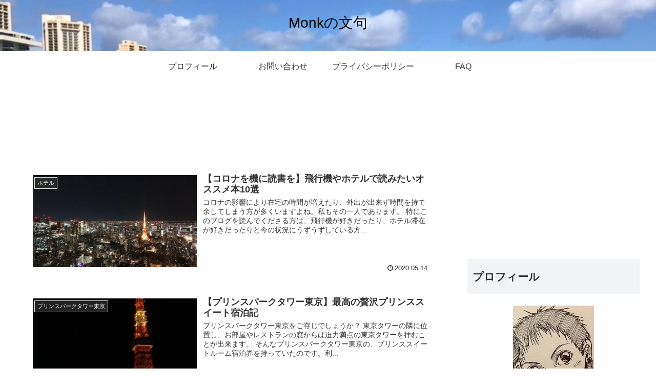

--- FILE ---
content_type: text/html; charset=UTF-8
request_url: https://agumonblog.com/page/2
body_size: 15707
content:
<!doctype html>
<html dir="ltr" lang="ja" prefix="og: https://ogp.me/ns#">

<head>
  
  
<meta charset="utf-8">

<meta http-equiv="X-UA-Compatible" content="IE=edge">

<meta name="HandheldFriendly" content="True">
<meta name="MobileOptimized" content="320">
<meta name="viewport" content="width=device-width, initial-scale=1"/>



<title>Monkの文句 - Part 2</title>

		<!-- All in One SEO 4.4.7.1 - aioseo.com -->
		<meta name="robots" content="noindex, nofollow, max-image-preview:large" />
		<link rel="canonical" href="https://agumonblog.com/page/2" />
		<link rel="prev" href="https://agumonblog.com/" />
		<link rel="next" href="https://agumonblog.com/page/3" />
		<meta name="generator" content="All in One SEO (AIOSEO) 4.4.7.1" />
		<meta property="og:locale" content="ja_JP" />
		<meta property="og:site_name" content="飛行機の中の人あぐもん" />
		<meta property="og:type" content="article" />
		<meta property="og:title" content="Monkの文句 - Part 2" />
		<meta property="og:description" content="- Part 2" />
		<meta property="og:url" content="https://agumonblog.com/page/2" />
		<meta name="twitter:card" content="summary" />
		<meta name="twitter:site" content="@Monk10439607" />
		<meta name="twitter:title" content="Monkの文句 - Part 2" />
		<meta name="twitter:description" content="- Part 2" />
		<meta name="google" content="nositelinkssearchbox" />
		<script type="application/ld+json" class="aioseo-schema">
			{"@context":"https:\/\/schema.org","@graph":[{"@type":"BreadcrumbList","@id":"https:\/\/agumonblog.com\/page\/2#breadcrumblist","itemListElement":[{"@type":"ListItem","@id":"https:\/\/agumonblog.com\/#listItem","position":1,"item":{"@type":"WebPage","@id":"https:\/\/agumonblog.com\/","name":"\u5bb6","url":"https:\/\/agumonblog.com\/"}}]},{"@type":"CollectionPage","@id":"https:\/\/agumonblog.com\/page\/2#collectionpage","url":"https:\/\/agumonblog.com\/page\/2","name":"Monk\u306e\u6587\u53e5 - Part 2","inLanguage":"ja","isPartOf":{"@id":"https:\/\/agumonblog.com\/#website"},"breadcrumb":{"@id":"https:\/\/agumonblog.com\/page\/2#breadcrumblist"},"about":{"@id":"https:\/\/agumonblog.com\/#organization"}},{"@type":"Organization","@id":"https:\/\/agumonblog.com\/#organization","name":"Monk\u306e\u6587\u53e5","url":"https:\/\/agumonblog.com\/","sameAs":["https:\/\/twitter.com\/Monk10439607"]},{"@type":"WebSite","@id":"https:\/\/agumonblog.com\/#website","url":"https:\/\/agumonblog.com\/","name":"Monk\u306e\u6587\u53e5","inLanguage":"ja","publisher":{"@id":"https:\/\/agumonblog.com\/#organization"}}]}
		</script>
		<script type="text/javascript" >
			window.ga=window.ga||function(){(ga.q=ga.q||[]).push(arguments)};ga.l=+new Date;
			ga('create', "UA-137159725-1", 'auto');
			ga('send', 'pageview');
		</script>
		<script async src="https://www.google-analytics.com/analytics.js"></script>
		<!-- All in One SEO -->

<link rel='dns-prefetch' href='//ajax.googleapis.com' />
<link rel='dns-prefetch' href='//cdnjs.cloudflare.com' />
<link rel='dns-prefetch' href='//codoc.jp' />
<link rel="alternate" type="application/rss+xml" title="Monkの文句 &raquo; フィード" href="https://agumonblog.com/feed" />
<link rel="alternate" type="application/rss+xml" title="Monkの文句 &raquo; コメントフィード" href="https://agumonblog.com/comments/feed" />
<link rel='stylesheet' id='cocoon-style-css' href='https://agumonblog.com/wp-content/themes/cocoon-master/style.css?ver=6.3.7&#038;fver=20190328013251' media='all' />
<style id='cocoon-style-inline-css'>
@media screen and (max-width:480px){.page-body{font-size:16px}}.header{background-image:url(https://agumonblog.com/wp-content/uploads/2019/06/image1112-crop.jpeg)}.header,.header .site-name-text{color:#000}.main{width:860px}.sidebar{width:356px}@media screen and (max-width:1240px){ .wrap{width:auto}.main,.sidebar,.sidebar-left .main,.sidebar-left .sidebar{margin:0 .5%}.main{width:67%}.sidebar{padding:10px;width:30%}.entry-card-thumb{width:38%}.entry-card-content{margin-left:40%}} .toc-checkbox{display:none}.toc-content{visibility:hidden;  height:0;opacity:.2;transition:all .5s ease-out}.toc-checkbox:checked~.toc-content{ visibility:visible;padding-top:.6em;height:100%;opacity:1}.toc-title::after{content:'[開く]';margin-left:.5em;cursor:pointer;font-size:.8em}.toc-title:hover::after{text-decoration:underline}.toc-checkbox:checked+.toc-title::after{content:'[閉じる]'}#respond{display:none}.entry-content>*,.demo .entry-content p{line-height:1.8}.entry-content>*,.demo .entry-content p{margin-top:1.4em;margin-bottom:1.4em}.entry-content>.micro-top{margin-bottom:-1.54em}.entry-content>.micro-balloon{margin-bottom:-1.12em}.entry-content>.micro-bottom{margin-top:-1.54em}.entry-content>.micro-bottom.micro-balloon{margin-top:-1.12em;margin-bottom:1.4em}
</style>
<link rel='stylesheet' id='font-awesome-style-css' href='https://agumonblog.com/wp-content/themes/cocoon-master/webfonts/fontawesome/css/font-awesome.min.css?ver=6.3.7&#038;fver=20190328013251' media='all' />
<link rel='stylesheet' id='icomoon-style-css' href='https://agumonblog.com/wp-content/themes/cocoon-master/webfonts/icomoon/style.css?ver=6.3.7&#038;fver=20190328013251' media='all' />
<link rel='stylesheet' id='slick-theme-style-css' href='https://agumonblog.com/wp-content/themes/cocoon-master/plugins/slick/slick-theme.css?ver=6.3.7&#038;fver=20190328013251' media='all' />
<link rel='stylesheet' id='cocoon-child-style-css' href='https://agumonblog.com/wp-content/themes/cocoon-child-master/style.css?ver=6.3.7&#038;fver=20190328013514' media='all' />
<link rel='stylesheet' id='wp-block-library-css' href='https://agumonblog.com/wp-includes/css/dist/block-library/style.min.css?ver=6.3.7&#038;fver=20231003021733' media='all' />
<style id='classic-theme-styles-inline-css'>
/*! This file is auto-generated */
.wp-block-button__link{color:#fff;background-color:#32373c;border-radius:9999px;box-shadow:none;text-decoration:none;padding:calc(.667em + 2px) calc(1.333em + 2px);font-size:1.125em}.wp-block-file__button{background:#32373c;color:#fff;text-decoration:none}
</style>
<style id='global-styles-inline-css'>
body{--wp--preset--color--black: #000000;--wp--preset--color--cyan-bluish-gray: #abb8c3;--wp--preset--color--white: #ffffff;--wp--preset--color--pale-pink: #f78da7;--wp--preset--color--vivid-red: #cf2e2e;--wp--preset--color--luminous-vivid-orange: #ff6900;--wp--preset--color--luminous-vivid-amber: #fcb900;--wp--preset--color--light-green-cyan: #7bdcb5;--wp--preset--color--vivid-green-cyan: #00d084;--wp--preset--color--pale-cyan-blue: #8ed1fc;--wp--preset--color--vivid-cyan-blue: #0693e3;--wp--preset--color--vivid-purple: #9b51e0;--wp--preset--gradient--vivid-cyan-blue-to-vivid-purple: linear-gradient(135deg,rgba(6,147,227,1) 0%,rgb(155,81,224) 100%);--wp--preset--gradient--light-green-cyan-to-vivid-green-cyan: linear-gradient(135deg,rgb(122,220,180) 0%,rgb(0,208,130) 100%);--wp--preset--gradient--luminous-vivid-amber-to-luminous-vivid-orange: linear-gradient(135deg,rgba(252,185,0,1) 0%,rgba(255,105,0,1) 100%);--wp--preset--gradient--luminous-vivid-orange-to-vivid-red: linear-gradient(135deg,rgba(255,105,0,1) 0%,rgb(207,46,46) 100%);--wp--preset--gradient--very-light-gray-to-cyan-bluish-gray: linear-gradient(135deg,rgb(238,238,238) 0%,rgb(169,184,195) 100%);--wp--preset--gradient--cool-to-warm-spectrum: linear-gradient(135deg,rgb(74,234,220) 0%,rgb(151,120,209) 20%,rgb(207,42,186) 40%,rgb(238,44,130) 60%,rgb(251,105,98) 80%,rgb(254,248,76) 100%);--wp--preset--gradient--blush-light-purple: linear-gradient(135deg,rgb(255,206,236) 0%,rgb(152,150,240) 100%);--wp--preset--gradient--blush-bordeaux: linear-gradient(135deg,rgb(254,205,165) 0%,rgb(254,45,45) 50%,rgb(107,0,62) 100%);--wp--preset--gradient--luminous-dusk: linear-gradient(135deg,rgb(255,203,112) 0%,rgb(199,81,192) 50%,rgb(65,88,208) 100%);--wp--preset--gradient--pale-ocean: linear-gradient(135deg,rgb(255,245,203) 0%,rgb(182,227,212) 50%,rgb(51,167,181) 100%);--wp--preset--gradient--electric-grass: linear-gradient(135deg,rgb(202,248,128) 0%,rgb(113,206,126) 100%);--wp--preset--gradient--midnight: linear-gradient(135deg,rgb(2,3,129) 0%,rgb(40,116,252) 100%);--wp--preset--font-size--small: 13px;--wp--preset--font-size--medium: 20px;--wp--preset--font-size--large: 36px;--wp--preset--font-size--x-large: 42px;--wp--preset--spacing--20: 0.44rem;--wp--preset--spacing--30: 0.67rem;--wp--preset--spacing--40: 1rem;--wp--preset--spacing--50: 1.5rem;--wp--preset--spacing--60: 2.25rem;--wp--preset--spacing--70: 3.38rem;--wp--preset--spacing--80: 5.06rem;--wp--preset--shadow--natural: 6px 6px 9px rgba(0, 0, 0, 0.2);--wp--preset--shadow--deep: 12px 12px 50px rgba(0, 0, 0, 0.4);--wp--preset--shadow--sharp: 6px 6px 0px rgba(0, 0, 0, 0.2);--wp--preset--shadow--outlined: 6px 6px 0px -3px rgba(255, 255, 255, 1), 6px 6px rgba(0, 0, 0, 1);--wp--preset--shadow--crisp: 6px 6px 0px rgba(0, 0, 0, 1);}:where(.is-layout-flex){gap: 0.5em;}:where(.is-layout-grid){gap: 0.5em;}body .is-layout-flow > .alignleft{float: left;margin-inline-start: 0;margin-inline-end: 2em;}body .is-layout-flow > .alignright{float: right;margin-inline-start: 2em;margin-inline-end: 0;}body .is-layout-flow > .aligncenter{margin-left: auto !important;margin-right: auto !important;}body .is-layout-constrained > .alignleft{float: left;margin-inline-start: 0;margin-inline-end: 2em;}body .is-layout-constrained > .alignright{float: right;margin-inline-start: 2em;margin-inline-end: 0;}body .is-layout-constrained > .aligncenter{margin-left: auto !important;margin-right: auto !important;}body .is-layout-constrained > :where(:not(.alignleft):not(.alignright):not(.alignfull)){max-width: var(--wp--style--global--content-size);margin-left: auto !important;margin-right: auto !important;}body .is-layout-constrained > .alignwide{max-width: var(--wp--style--global--wide-size);}body .is-layout-flex{display: flex;}body .is-layout-flex{flex-wrap: wrap;align-items: center;}body .is-layout-flex > *{margin: 0;}body .is-layout-grid{display: grid;}body .is-layout-grid > *{margin: 0;}:where(.wp-block-columns.is-layout-flex){gap: 2em;}:where(.wp-block-columns.is-layout-grid){gap: 2em;}:where(.wp-block-post-template.is-layout-flex){gap: 1.25em;}:where(.wp-block-post-template.is-layout-grid){gap: 1.25em;}.has-black-color{color: var(--wp--preset--color--black) !important;}.has-cyan-bluish-gray-color{color: var(--wp--preset--color--cyan-bluish-gray) !important;}.has-white-color{color: var(--wp--preset--color--white) !important;}.has-pale-pink-color{color: var(--wp--preset--color--pale-pink) !important;}.has-vivid-red-color{color: var(--wp--preset--color--vivid-red) !important;}.has-luminous-vivid-orange-color{color: var(--wp--preset--color--luminous-vivid-orange) !important;}.has-luminous-vivid-amber-color{color: var(--wp--preset--color--luminous-vivid-amber) !important;}.has-light-green-cyan-color{color: var(--wp--preset--color--light-green-cyan) !important;}.has-vivid-green-cyan-color{color: var(--wp--preset--color--vivid-green-cyan) !important;}.has-pale-cyan-blue-color{color: var(--wp--preset--color--pale-cyan-blue) !important;}.has-vivid-cyan-blue-color{color: var(--wp--preset--color--vivid-cyan-blue) !important;}.has-vivid-purple-color{color: var(--wp--preset--color--vivid-purple) !important;}.has-black-background-color{background-color: var(--wp--preset--color--black) !important;}.has-cyan-bluish-gray-background-color{background-color: var(--wp--preset--color--cyan-bluish-gray) !important;}.has-white-background-color{background-color: var(--wp--preset--color--white) !important;}.has-pale-pink-background-color{background-color: var(--wp--preset--color--pale-pink) !important;}.has-vivid-red-background-color{background-color: var(--wp--preset--color--vivid-red) !important;}.has-luminous-vivid-orange-background-color{background-color: var(--wp--preset--color--luminous-vivid-orange) !important;}.has-luminous-vivid-amber-background-color{background-color: var(--wp--preset--color--luminous-vivid-amber) !important;}.has-light-green-cyan-background-color{background-color: var(--wp--preset--color--light-green-cyan) !important;}.has-vivid-green-cyan-background-color{background-color: var(--wp--preset--color--vivid-green-cyan) !important;}.has-pale-cyan-blue-background-color{background-color: var(--wp--preset--color--pale-cyan-blue) !important;}.has-vivid-cyan-blue-background-color{background-color: var(--wp--preset--color--vivid-cyan-blue) !important;}.has-vivid-purple-background-color{background-color: var(--wp--preset--color--vivid-purple) !important;}.has-black-border-color{border-color: var(--wp--preset--color--black) !important;}.has-cyan-bluish-gray-border-color{border-color: var(--wp--preset--color--cyan-bluish-gray) !important;}.has-white-border-color{border-color: var(--wp--preset--color--white) !important;}.has-pale-pink-border-color{border-color: var(--wp--preset--color--pale-pink) !important;}.has-vivid-red-border-color{border-color: var(--wp--preset--color--vivid-red) !important;}.has-luminous-vivid-orange-border-color{border-color: var(--wp--preset--color--luminous-vivid-orange) !important;}.has-luminous-vivid-amber-border-color{border-color: var(--wp--preset--color--luminous-vivid-amber) !important;}.has-light-green-cyan-border-color{border-color: var(--wp--preset--color--light-green-cyan) !important;}.has-vivid-green-cyan-border-color{border-color: var(--wp--preset--color--vivid-green-cyan) !important;}.has-pale-cyan-blue-border-color{border-color: var(--wp--preset--color--pale-cyan-blue) !important;}.has-vivid-cyan-blue-border-color{border-color: var(--wp--preset--color--vivid-cyan-blue) !important;}.has-vivid-purple-border-color{border-color: var(--wp--preset--color--vivid-purple) !important;}.has-vivid-cyan-blue-to-vivid-purple-gradient-background{background: var(--wp--preset--gradient--vivid-cyan-blue-to-vivid-purple) !important;}.has-light-green-cyan-to-vivid-green-cyan-gradient-background{background: var(--wp--preset--gradient--light-green-cyan-to-vivid-green-cyan) !important;}.has-luminous-vivid-amber-to-luminous-vivid-orange-gradient-background{background: var(--wp--preset--gradient--luminous-vivid-amber-to-luminous-vivid-orange) !important;}.has-luminous-vivid-orange-to-vivid-red-gradient-background{background: var(--wp--preset--gradient--luminous-vivid-orange-to-vivid-red) !important;}.has-very-light-gray-to-cyan-bluish-gray-gradient-background{background: var(--wp--preset--gradient--very-light-gray-to-cyan-bluish-gray) !important;}.has-cool-to-warm-spectrum-gradient-background{background: var(--wp--preset--gradient--cool-to-warm-spectrum) !important;}.has-blush-light-purple-gradient-background{background: var(--wp--preset--gradient--blush-light-purple) !important;}.has-blush-bordeaux-gradient-background{background: var(--wp--preset--gradient--blush-bordeaux) !important;}.has-luminous-dusk-gradient-background{background: var(--wp--preset--gradient--luminous-dusk) !important;}.has-pale-ocean-gradient-background{background: var(--wp--preset--gradient--pale-ocean) !important;}.has-electric-grass-gradient-background{background: var(--wp--preset--gradient--electric-grass) !important;}.has-midnight-gradient-background{background: var(--wp--preset--gradient--midnight) !important;}.has-small-font-size{font-size: var(--wp--preset--font-size--small) !important;}.has-medium-font-size{font-size: var(--wp--preset--font-size--medium) !important;}.has-large-font-size{font-size: var(--wp--preset--font-size--large) !important;}.has-x-large-font-size{font-size: var(--wp--preset--font-size--x-large) !important;}
.wp-block-navigation a:where(:not(.wp-element-button)){color: inherit;}
:where(.wp-block-post-template.is-layout-flex){gap: 1.25em;}:where(.wp-block-post-template.is-layout-grid){gap: 1.25em;}
:where(.wp-block-columns.is-layout-flex){gap: 2em;}:where(.wp-block-columns.is-layout-grid){gap: 2em;}
.wp-block-pullquote{font-size: 1.5em;line-height: 1.6;}
</style>
<link rel='stylesheet' id='contact-form-7-css' href='https://agumonblog.com/wp-content/plugins/contact-form-7/includes/css/styles.css?ver=5.4&#038;fver=20210312080903' media='all' />
<script  src='https://codoc.jp/js/cms.js?ver=6.3.7' id='codoc-injector-js-js'  data-usercode="tJI3A1nmtg" defer></script>
<!-- Cocoon site icon -->
<link rel="icon" href="https://agumonblog.com/wp-content/themes/cocoon-master/images/site-icon32x32.png" sizes="32x32" />
<link rel="icon" href="https://agumonblog.com/wp-content/themes/cocoon-master/images/site-icon192x192.png" sizes="192x192" />
<link rel="apple-touch-icon" href="https://agumonblog.com/wp-content/themes/cocoon-master/images/site-icon180x180.png" />
<meta name="msapplication-TileImage" content="https://agumonblog.com/wp-content/themes/cocoon-master/images/site-icon270x270.png" />
<!-- Cocoon prev -->
<link rel="prev" href="https://agumonblog.com" />
<!-- Cocoon next -->
<link rel="next" href="https://agumonblog.com/page/3" />
<!-- Cocoon canonical -->
<link rel="canonical" href="https://agumonblog.com/page/2">

<!-- OGP -->
<meta property="og:type" content="website">
<meta property="og:description" content="">
<meta property="og:title" content="Monkの文句">
<meta property="og:url" content="https://agumonblog.com">
<meta property="og:image" content="https://agumonblog.com/wp-content/themes/cocoon-master/screenshot.jpg">
<meta property="og:site_name" content="Monkの文句">
<meta property="og:locale" content="ja_JP">
<meta property="article:published_time" content="2020-05-14T21:01:15+09:00" />
<meta property="article:modified_time" content="2020-06-18T15:39:13+09:00" />
<meta property="article:section" content="ホテル">
<meta property="article:section" content="本">
<!-- /OGP -->

<!-- Twitter Card -->
<meta name="twitter:card" content="summary_large_image">
<meta name="twitter:description" content="">
<meta name="twitter:title" content="Monkの文句">
<meta name="twitter:url" content="https://agumonblog.com">
<meta name="twitter:image" content="https://agumonblog.com/wp-content/themes/cocoon-master/screenshot.jpg">
<meta name="twitter:domain" content="agumonblog.com">
<meta name="twitter:creator" content="@">
<meta name="twitter:site" content="@">
<!-- /Twitter Card -->
<style>.recentcomments a{display:inline !important;padding:0 !important;margin:0 !important;}</style>



<script>
	// document.addEventListener('DOMContentLoaded', function() {
	// 	if ('serviceWorker' in navigator) {
	// 		navigator.serviceWorker.getRegistration()
	// 			.then(registration => {
	// 				registration.unregister();
	// 		})
	// 	}
	// }, false);
</script>


<script async src="https://pagead2.googlesyndication.com/pagead/js/adsbygoogle.js"></script>
<script>
  (adsbygoogle = window.adsbygoogle || []).push({
    google_ad_client: "ca-pub-3555764383005507",
    enable_page_level_ads: true
  });
</script></head>

<body class="home blog paged paged-2 codoc-theme-rainbow-square public-page page-body ff-yu-gothic fz-18px fw-400 hlt-center-logo-wrap ect-entry-card-wrap rect-entry-card-wrap no-scrollable-sidebar no-scrollable-main sidebar-right mblt-slide-in author-guest mobile-button-slide-in no-mobile-sidebar no-sp-snippet" itemscope itemtype="https://schema.org/WebPage">





<div id="container" class="container cf">
  
<div id="header-container" class="header-container">
  <div class="header-container-in hlt-center-logo">
    <header id="header" class="header cf" itemscope itemtype="https://schema.org/WPHeader">

      <div id="header-in" class="header-in wrap cf" itemscope itemtype="https://schema.org/WebSite">

        
        <h1 class="logo logo-header logo-text"><a href="https://agumonblog.com" class="site-name site-name-text-link" itemprop="url"><span class="site-name-text" itemprop="name about">Monkの文句</span></a></h1>
        
      </div>

    </header>

    <!-- Navigation -->
<nav id="navi" class="navi cf" itemscope itemtype="https://schema.org/SiteNavigationElement">
  <div id="navi-in" class="navi-in wrap cf">
    <ul id="menu-home" class="menu-header"><li id="menu-item-237" class="menu-item menu-item-type-post_type menu-item-object-page"><a href="https://agumonblog.com/%e3%83%97%e3%83%ad%e3%83%95%e3%82%a3%e3%83%bc%e3%83%ab"><div class="caption-wrap"><div class="item-label">プロフィール</div></div></a></li>
<li id="menu-item-238" class="menu-item menu-item-type-post_type menu-item-object-page"><a href="https://agumonblog.com/%e3%81%8a%e5%95%8f%e3%81%84%e5%90%88%e3%82%8f%e3%81%9b"><div class="caption-wrap"><div class="item-label">お問い合わせ</div></div></a></li>
<li id="menu-item-244" class="menu-item menu-item-type-post_type menu-item-object-page"><a href="https://agumonblog.com/%e3%83%97%e3%83%a9%e3%82%a4%e3%83%90%e3%82%b7%e3%83%bc%e3%83%9d%e3%83%aa%e3%82%b7%e3%83%bc"><div class="caption-wrap"><div class="item-label">プライバシーポリシー</div></div></a></li>
<li id="menu-item-546" class="menu-item menu-item-type-post_type menu-item-object-page"><a href="https://agumonblog.com/faq"><div class="caption-wrap"><div class="item-label">FAQ</div></div></a></li>
</ul>    <ul id="menu-home-1" class="menu-mobile"><li id="menu-item-237" class="menu-item menu-item-type-post_type menu-item-object-page"><a href="https://agumonblog.com/%e3%83%97%e3%83%ad%e3%83%95%e3%82%a3%e3%83%bc%e3%83%ab"><div class="caption-wrap"><div class="item-label">プロフィール</div></div></a></li>
<li id="menu-item-238" class="menu-item menu-item-type-post_type menu-item-object-page"><a href="https://agumonblog.com/%e3%81%8a%e5%95%8f%e3%81%84%e5%90%88%e3%82%8f%e3%81%9b"><div class="caption-wrap"><div class="item-label">お問い合わせ</div></div></a></li>
<li id="menu-item-244" class="menu-item menu-item-type-post_type menu-item-object-page"><a href="https://agumonblog.com/%e3%83%97%e3%83%a9%e3%82%a4%e3%83%90%e3%82%b7%e3%83%bc%e3%83%9d%e3%83%aa%e3%82%b7%e3%83%bc"><div class="caption-wrap"><div class="item-label">プライバシーポリシー</div></div></a></li>
<li id="menu-item-546" class="menu-item menu-item-type-post_type menu-item-object-page"><a href="https://agumonblog.com/faq"><div class="caption-wrap"><div class="item-label">FAQ</div></div></a></li>
</ul>  </div><!-- /#navi-in -->
</nav>
<!-- /Navigation -->
  </div><!-- /.header-container-in -->
</div><!-- /.header-container -->

  
  

  
  
  
  
  
  <div id="content" class="content cf">

    <div id="content-in" class="content-in wrap">

        <main id="main" class="main" itemscope itemtype="https://schema.org/Blog">

<div class="ad-area no-icon ad-index-top ad-horizontal ad-label-invisible cf" itemscope itemtype="https://schema.org/WPAdBlock">
  <div class="ad-label" itemprop="name">スポンサーリンク</div>
  <div class="ad-wrap">
    <div class="ad-responsive ad-usual"><!-- レスポンシブコード -->
<ins class="adsbygoogle"
     style="display:block"
     data-ad-client="ca-pub-3555764383005507"
     data-ad-slot="3018971540"
     data-ad-format="horizontal"></ins>
<script>
(adsbygoogle = window.adsbygoogle || []).push({});
</script></div>
          </div>

</div>

<div id="list" class="list ect-entry-card">

<a href="https://agumonblog.com/%e3%80%90%e3%82%b3%e3%83%ad%e3%83%8a%e3%82%92%e6%a9%9f%e3%81%ab%e8%aa%ad%e6%9b%b8%e3%82%92%e3%80%91%e9%a3%9b%e8%a1%8c%e6%a9%9f%e3%82%84%e3%83%9b%e3%83%86%e3%83%ab%e3%81%a7%e8%aa%ad%e3%81%bf%e3%81%9f" class="entry-card-wrap a-wrap border-element cf" title="【コロナを機に読書を】飛行機やホテルで読みたいオススメ本10選">
  <article id="post-817" class="post-817 entry-card e-card cf post type-post status-publish format-standard has-post-thumbnail hentry category-8-post category-51-post">
    <figure class="entry-card-thumb card-thumb e-card-thumb">
              <img width="320" height="180" src="https://agumonblog.com/wp-content/uploads/2020/05/IMG_7998-320x180.jpg" class="entry-card-thumb-image card-thumb-image wp-post-image" alt="" decoding="async" fetchpriority="high" srcset="https://agumonblog.com/wp-content/uploads/2020/05/IMG_7998-320x180.jpg 320w, https://agumonblog.com/wp-content/uploads/2020/05/IMG_7998-120x68.jpg 120w, https://agumonblog.com/wp-content/uploads/2020/05/IMG_7998-160x90.jpg 160w" sizes="(max-width: 320px) 100vw, 320px" />            <span class="cat-label cat-label-8">ホテル</span>    </figure><!-- /.entry-card-thumb -->

    <div class="entry-card-content card-content e-card-content">
      <h2 class="entry-card-title card-title e-card-title" itemprop="headline">【コロナを機に読書を】飛行機やホテルで読みたいオススメ本10選</h2>
            <div class="entry-card-snippet card-snippet e-card-snippet">
        
コロナの影響により在宅の時間が増えたり、外出が出来ず時間を持て余してしまう方が多くいますよね。私もその一人であります。



特にこのブログを読んでくださる方は、飛行機が好きだったり、ホテル滞在が好きだったりと今の状況にうずうずしている方...      </div>
            <div class="entry-card-meta card-meta e-card-meta">
        <div class="entry-card-info e-card-info">
                      <span class="post-date">2020.05.14</span>
                                                </div>
        <div class="entry-card-categorys"><span class="entry-category">ホテル</span><span class="entry-category">本</span></div>
      </div>
    </div><!-- /.entry-card-content -->
  </article>
</a>

<a href="https://agumonblog.com/%e3%80%90%e3%83%97%e3%83%aa%e3%83%b3%e3%82%b9%e3%83%91%e3%83%bc%e3%82%af%e3%82%bf%e3%83%af%e3%83%bc%e6%9d%b1%e4%ba%ac%e3%80%91%e6%9c%80%e9%ab%98%e3%81%ae%e8%b4%85%e6%b2%a2%e3%83%97%e3%83%aa%e3%83%b3" class="entry-card-wrap a-wrap border-element cf" title="【プリンスパークタワー東京】最高の贅沢プリンススイート宿泊記">
  <article id="post-790" class="post-790 entry-card e-card cf post type-post status-publish format-standard has-post-thumbnail hentry category-50-post category-8-post">
    <figure class="entry-card-thumb card-thumb e-card-thumb">
              <img width="320" height="180" src="https://agumonblog.com/wp-content/uploads/2020/03/IMG_8121-320x180.jpg" class="entry-card-thumb-image card-thumb-image wp-post-image" alt="" decoding="async" srcset="https://agumonblog.com/wp-content/uploads/2020/03/IMG_8121-320x180.jpg 320w, https://agumonblog.com/wp-content/uploads/2020/03/IMG_8121-120x68.jpg 120w, https://agumonblog.com/wp-content/uploads/2020/03/IMG_8121-160x90.jpg 160w" sizes="(max-width: 320px) 100vw, 320px" />            <span class="cat-label cat-label-50">プリンスパークタワー東京</span>    </figure><!-- /.entry-card-thumb -->

    <div class="entry-card-content card-content e-card-content">
      <h2 class="entry-card-title card-title e-card-title" itemprop="headline">【プリンスパークタワー東京】最高の贅沢プリンススイート宿泊記</h2>
            <div class="entry-card-snippet card-snippet e-card-snippet">
        
プリンスパークタワー東京をご存じでしょうか？



東京タワーの隣に位置し、お部屋やレストランの窓からは迫力満点の東京タワーを拝むことが出来ます。



そんなプリンスパークタワー東京の、プリンススイートルーム宿泊券を持っていたのです。利...      </div>
            <div class="entry-card-meta card-meta e-card-meta">
        <div class="entry-card-info e-card-info">
                      <span class="post-date">2020.03.28</span>
                                                </div>
        <div class="entry-card-categorys"><span class="entry-category">プリンスパークタワー東京</span><span class="entry-category">ホテル</span></div>
      </div>
    </div><!-- /.entry-card-content -->
  </article>
</a>

<a href="https://agumonblog.com/%e3%80%90ana%e3%82%a4%e3%83%b3%e3%82%bf%e3%83%bc%e3%82%b3%e3%83%b3%e3%83%81%e3%83%8d%e3%83%b3%e3%82%bf%e3%83%ab%e6%9d%b1%e4%ba%ac%e5%ae%bf%e6%b3%8a%e8%a8%98%e3%80%91ihg%e3%83%97%e3%83%a9%e3%83%81" class="entry-card-wrap a-wrap border-element cf" title="【ANAインターコンチネンタル東京宿泊記】IHGプラチナ会員特典">
  <article id="post-741" class="post-741 entry-card e-card cf post type-post status-publish format-standard has-post-thumbnail hentry category-ana-post category-8-post category-41-post">
    <figure class="entry-card-thumb card-thumb e-card-thumb">
              <img width="320" height="180" src="https://agumonblog.com/wp-content/uploads/2020/02/IMG_7976-320x180.jpg" class="entry-card-thumb-image card-thumb-image wp-post-image" alt="" decoding="async" srcset="https://agumonblog.com/wp-content/uploads/2020/02/IMG_7976-320x180.jpg 320w, https://agumonblog.com/wp-content/uploads/2020/02/IMG_7976-120x68.jpg 120w, https://agumonblog.com/wp-content/uploads/2020/02/IMG_7976-160x90.jpg 160w" sizes="(max-width: 320px) 100vw, 320px" />            <span class="cat-label cat-label-49">ANAインターコンチネンタル東京</span>    </figure><!-- /.entry-card-thumb -->

    <div class="entry-card-content card-content e-card-content">
      <h2 class="entry-card-title card-title e-card-title" itemprop="headline">【ANAインターコンチネンタル東京宿泊記】IHGプラチナ会員特典</h2>
            <div class="entry-card-snippet card-snippet e-card-snippet">
        
今回の記事では、「ANAインターコンチネンタル東京」にIHGプラチナ会員且つANASFC会員として宿泊しましたので、その様子と特典内容の紹介をします！



このSFC特典は本当にお得ですね。



目次
・ANAインターコンチネンタル東...      </div>
            <div class="entry-card-meta card-meta e-card-meta">
        <div class="entry-card-info e-card-info">
                      <span class="post-date">2020.02.08</span>
                                                </div>
        <div class="entry-card-categorys"><span class="entry-category">ANAインターコンチネンタル東京</span><span class="entry-category">ホテル</span><span class="entry-category">六本木</span></div>
      </div>
    </div><!-- /.entry-card-content -->
  </article>
</a>

<a href="https://agumonblog.com/%e3%80%90%e3%83%aa%e3%83%83%e3%83%84%e3%82%ab%e3%83%bc%e3%83%ab%e3%83%88%e3%83%b3%e5%a4%a7%e9%98%aa%e5%ae%bf%e6%b3%8a%e8%a8%98%e3%80%91%e7%84%a1%e6%96%99%e5%ae%bf%e6%b3%8a%e3%81%a7%e3%81%ae%e3%83%97" class="entry-card-wrap a-wrap border-element cf" title="【リッツカールトン大阪宿泊記】無料宿泊でのプラチナメンバー特典">
  <article id="post-721" class="post-721 entry-card e-card cf post type-post status-publish format-standard has-post-thumbnail hentry category-spg-post category-8-post category-bonvoy-post category-48-post">
    <figure class="entry-card-thumb card-thumb e-card-thumb">
              <img width="320" height="180" src="https://agumonblog.com/wp-content/uploads/2020/02/IMG_7930-rotated-e1580713125744-320x180.jpg" class="entry-card-thumb-image card-thumb-image wp-post-image" alt="" decoding="async" loading="lazy" srcset="https://agumonblog.com/wp-content/uploads/2020/02/IMG_7930-rotated-e1580713125744-320x180.jpg 320w, https://agumonblog.com/wp-content/uploads/2020/02/IMG_7930-rotated-e1580713125744-120x68.jpg 120w, https://agumonblog.com/wp-content/uploads/2020/02/IMG_7930-rotated-e1580713125744-160x90.jpg 160w" sizes="(max-width: 320px) 100vw, 320px" />            <span class="cat-label cat-label-33">SPGアメックス</span>    </figure><!-- /.entry-card-thumb -->

    <div class="entry-card-content card-content e-card-content">
      <h2 class="entry-card-title card-title e-card-title" itemprop="headline">【リッツカールトン大阪宿泊記】無料宿泊でのプラチナメンバー特典</h2>
            <div class="entry-card-snippet card-snippet e-card-snippet">
        
今回はリッツカールトン大阪にSPGアメックスカード継続特典の無料宿泊を利用し、滞在してきましたのでご紹介します。またその際、プラチナ会員としても様々な特典を享受することができましたので合わせて紹介します。



目次
・リッツカールトン大...      </div>
            <div class="entry-card-meta card-meta e-card-meta">
        <div class="entry-card-info e-card-info">
                      <span class="post-date">2020.02.03</span>
                                                </div>
        <div class="entry-card-categorys"><span class="entry-category">SPGアメックス</span><span class="entry-category">ホテル</span><span class="entry-category">マリオットBONVOY</span><span class="entry-category">リッツカールトン大阪</span></div>
      </div>
    </div><!-- /.entry-card-content -->
  </article>
</a>

<a href="https://agumonblog.com/%e3%80%90%e3%83%95%e3%82%a1%e3%83%83%e3%82%b7%e3%83%a7%e3%83%b3%e3%81%a8%e8%a6%b3%e5%85%89%e3%80%91jal%e3%83%93%e3%82%b8%e3%83%8d%e3%82%b9%e3%82%af%e3%83%a9%e3%82%b9%e3%81%a7%e8%a1%8c%e3%81%8f" class="entry-card-wrap a-wrap border-element cf" title="【ファッションと観光】JALビジネスクラスで行くニューヨーク旅行記">
  <article id="post-685" class="post-685 entry-card e-card cf post type-post status-publish format-standard has-post-thumbnail hentry category-47-post category-30-post category-bonvoy-post">
    <figure class="entry-card-thumb card-thumb e-card-thumb">
              <img width="320" height="180" src="https://agumonblog.com/wp-content/uploads/2020/01/IMG_7661-320x180.jpg" class="entry-card-thumb-image card-thumb-image wp-post-image" alt="" decoding="async" loading="lazy" srcset="https://agumonblog.com/wp-content/uploads/2020/01/IMG_7661-320x180.jpg 320w, https://agumonblog.com/wp-content/uploads/2020/01/IMG_7661-120x68.jpg 120w, https://agumonblog.com/wp-content/uploads/2020/01/IMG_7661-160x90.jpg 160w" sizes="(max-width: 320px) 100vw, 320px" />            <span class="cat-label cat-label-47">ニューヨーク</span>    </figure><!-- /.entry-card-thumb -->

    <div class="entry-card-content card-content e-card-content">
      <h2 class="entry-card-title card-title e-card-title" itemprop="headline">【ファッションと観光】JALビジネスクラスで行くニューヨーク旅行記</h2>
            <div class="entry-card-snippet card-snippet e-card-snippet">
        
今回はニューヨークにJALビジネスクラスで行ってきました！



先に帰国便のファーストクラス搭乗記を出したのでそちらもご覧ください。往復ともマイルを使った特典航空券で取りました。ビジネスクラスの様子と、私の大好きなニューヨークストリート...      </div>
            <div class="entry-card-meta card-meta e-card-meta">
        <div class="entry-card-info e-card-info">
                      <span class="post-date">2020.01.12</span>
                                                </div>
        <div class="entry-card-categorys"><span class="entry-category">ニューヨーク</span><span class="entry-category">ビジネスクラス</span><span class="entry-category">マリオットBONVOY</span></div>
      </div>
    </div><!-- /.entry-card-content -->
  </article>
</a>

<a href="https://agumonblog.com/%e3%80%90%e3%83%9e%e3%82%a4%e3%83%a9%e3%83%bc%e6%9c%80%e7%b5%82%e5%88%b0%e9%81%94%e5%9c%b0%e7%82%b9%e3%80%91%e3%83%8b%e3%83%a5%e3%83%bc%e3%83%a8%e3%83%bc%e3%82%af%e7%99%bajal%e3%83%95%e3%82%a1" class="entry-card-wrap a-wrap border-element cf" title="【マイラー最終到達地点】ニューヨーク発JALファーストクラス搭乗記">
  <article id="post-635" class="post-635 entry-card e-card cf post type-post status-publish format-standard has-post-thumbnail hentry category-jal-post category-43-post">
    <figure class="entry-card-thumb card-thumb e-card-thumb">
              <img width="320" height="180" src="https://agumonblog.com/wp-content/uploads/2019/12/IMG_7810-320x180.jpg" class="entry-card-thumb-image card-thumb-image wp-post-image" alt="" decoding="async" loading="lazy" srcset="https://agumonblog.com/wp-content/uploads/2019/12/IMG_7810-320x180.jpg 320w, https://agumonblog.com/wp-content/uploads/2019/12/IMG_7810-120x68.jpg 120w, https://agumonblog.com/wp-content/uploads/2019/12/IMG_7810-160x90.jpg 160w" sizes="(max-width: 320px) 100vw, 320px" />            <span class="cat-label cat-label-44">JAL</span>    </figure><!-- /.entry-card-thumb -->

    <div class="entry-card-content card-content e-card-content">
      <h2 class="entry-card-title card-title e-card-title" itemprop="headline">【マイラー最終到達地点】ニューヨーク発JALファーストクラス搭乗記</h2>
            <div class="entry-card-snippet card-snippet e-card-snippet">
        
今回は自身初となる、JAL国際線ファーストクラスに搭乗しましたのでその様子をお届けします。



飛行機好きのマイラーとして、目標としていたファーストクラスはまさに夢のような体験でした。JAL国際線の最長区間である、ニューヨーク-羽田間の...      </div>
            <div class="entry-card-meta card-meta e-card-meta">
        <div class="entry-card-info e-card-info">
                      <span class="post-date">2019.12.31</span>
                                                </div>
        <div class="entry-card-categorys"><span class="entry-category">JAL</span><span class="entry-category">ファーストクラス</span></div>
      </div>
    </div><!-- /.entry-card-content -->
  </article>
</a>

<a href="https://agumonblog.com/%e3%80%90jal-ana%e3%81%ae%e4%b8%8a%e7%b4%9a%e4%bc%9a%e5%93%a1%e3%81%a8%e3%81%af%e3%80%91%e4%bf%ae%e8%a1%8c%e3%81%ae%e8%aa%ac%e6%98%8e%e3%81%a8%e3%82%84%e3%82%8a%e6%96%b9%e6%95%99%e3%81%88%e3%81%be" class="entry-card-wrap a-wrap border-element cf" title="【JAL/ANAの上級会員とは】修行の説明とやり方教えます！">
  <article id="post-554" class="post-554 entry-card e-card cf post type-post status-publish format-standard has-post-thumbnail hentry category-45-post category-46-post">
    <figure class="entry-card-thumb card-thumb e-card-thumb">
              <img width="320" height="180" src="https://agumonblog.com/wp-content/uploads/2019/08/IMG_6736-320x180.jpg" class="entry-card-thumb-image card-thumb-image wp-post-image" alt="" decoding="async" loading="lazy" srcset="https://agumonblog.com/wp-content/uploads/2019/08/IMG_6736-320x180.jpg 320w, https://agumonblog.com/wp-content/uploads/2019/08/IMG_6736-120x68.jpg 120w, https://agumonblog.com/wp-content/uploads/2019/08/IMG_6736-160x90.jpg 160w" sizes="(max-width: 320px) 100vw, 320px" />            <span class="cat-label cat-label-45">上級会員</span>    </figure><!-- /.entry-card-thumb -->

    <div class="entry-card-content card-content e-card-content">
      <h2 class="entry-card-title card-title e-card-title" itemprop="headline">【JAL/ANAの上級会員とは】修行の説明とやり方教えます！</h2>
            <div class="entry-card-snippet card-snippet e-card-snippet">
        
最近テレビなどで紹介され、世間にも少しずつ浸透してきた航空会社の上級会員。



今回の記事では上級会員の説明と、その上級会員になる為の方法を紹介いたします。



目次
・上級会員とは？・JAL/ANAの上級会員・修行のやり方




...      </div>
            <div class="entry-card-meta card-meta e-card-meta">
        <div class="entry-card-info e-card-info">
                      <span class="post-date">2019.12.13</span>
                                                </div>
        <div class="entry-card-categorys"><span class="entry-category">上級会員</span><span class="entry-category">修行</span></div>
      </div>
    </div><!-- /.entry-card-content -->
  </article>
</a>

<a href="https://agumonblog.com/%e3%80%90%e6%b8%a9%e6%b3%89%e8%a1%97%e3%81%b8%e3%81%ae%e6%8c%91%e6%88%a6%e3%80%91ana%e3%82%a4%e3%83%b3%e3%82%bf%e3%83%bc%e3%82%b3%e3%83%b3%e3%83%81%e3%83%8d%e3%83%b3%e3%82%bf%e3%83%ab%e5%88%a5" class="entry-card-wrap a-wrap border-element cf" title="【温泉街への挑戦】ANAインターコンチネンタル別府リゾート宿泊記">
  <article id="post-559" class="post-559 entry-card e-card cf post type-post status-publish format-standard has-post-thumbnail hentry category-ana-post category-8-post">
    <figure class="entry-card-thumb card-thumb e-card-thumb">
              <img width="320" height="180" src="https://agumonblog.com/wp-content/uploads/2019/09/IMG_7039-320x180.jpg" class="entry-card-thumb-image card-thumb-image wp-post-image" alt="" decoding="async" loading="lazy" srcset="https://agumonblog.com/wp-content/uploads/2019/09/IMG_7039-320x180.jpg 320w, https://agumonblog.com/wp-content/uploads/2019/09/IMG_7039-120x68.jpg 120w, https://agumonblog.com/wp-content/uploads/2019/09/IMG_7039-160x90.jpg 160w" sizes="(max-width: 320px) 100vw, 320px" />            <span class="cat-label cat-label-42">ANAインターコンチネンタル別府</span>    </figure><!-- /.entry-card-thumb -->

    <div class="entry-card-content card-content e-card-content">
      <h2 class="entry-card-title card-title e-card-title" itemprop="headline">【温泉街への挑戦】ANAインターコンチネンタル別府リゾート宿泊記</h2>
            <div class="entry-card-snippet card-snippet e-card-snippet">
        
こんにちは、あぐもんです。



今回のホテル紹介は「ANAインターコンチネンタル別府リゾート＆スパ」になります！



ご存じの通り、大分県別府市といえば日本有数の温泉街です。



そして温泉街＝旅館というイメージが強い中、外資系ホテ...      </div>
            <div class="entry-card-meta card-meta e-card-meta">
        <div class="entry-card-info e-card-info">
                      <span class="post-date">2019.09.20</span>
                                                </div>
        <div class="entry-card-categorys"><span class="entry-category">ANAインターコンチネンタル別府</span><span class="entry-category">ホテル</span></div>
      </div>
    </div><!-- /.entry-card-content -->
  </article>
</a>

<a href="https://agumonblog.com/%e3%80%90%e6%9c%80%e9%ab%98%e7%b4%9a%e3%81%ae%e3%81%8a%e8%8c%b6%e3%80%91jal%e3%81%a8%e3%82%82%e6%8f%90%e6%90%ba%e3%83%ad%e3%82%a4%e3%83%a4%e3%83%ab%e3%83%96%e3%83%ab%e3%83%bc%e3%83%86%e3%82%a3" class="entry-card-wrap a-wrap border-element cf" title="【最高級のお茶】JALとも提携ロイヤルブルーティーの魅力とは">
  <article id="post-528" class="post-528 entry-card e-card cf post type-post status-publish format-standard has-post-thumbnail hentry category-jal-post category-39-post category-41-post">
    <figure class="entry-card-thumb card-thumb e-card-thumb">
              <img width="320" height="180" src="https://agumonblog.com/wp-content/uploads/2019/09/IMG_7003-320x180.jpg" class="entry-card-thumb-image card-thumb-image wp-post-image" alt="" decoding="async" loading="lazy" srcset="https://agumonblog.com/wp-content/uploads/2019/09/IMG_7003-320x180.jpg 320w, https://agumonblog.com/wp-content/uploads/2019/09/IMG_7003-120x68.jpg 120w, https://agumonblog.com/wp-content/uploads/2019/09/IMG_7003-160x90.jpg 160w" sizes="(max-width: 320px) 100vw, 320px" />            <span class="cat-label cat-label-40">JALファーストクラス</span>    </figure><!-- /.entry-card-thumb -->

    <div class="entry-card-content card-content e-card-content">
      <h2 class="entry-card-title card-title e-card-title" itemprop="headline">【最高級のお茶】JALとも提携ロイヤルブルーティーの魅力とは</h2>
            <div class="entry-card-snippet card-snippet e-card-snippet">
        
こんにちは、あぐもんです。



今回は最高級のお茶を味わえる「ロイヤルブルーティー」を紹介します。



JALのファーストクラスで提供されていると知り、ぜひとも飲んでみたいと思い行ってきました。



ファーストクラスには乗れませんが...      </div>
            <div class="entry-card-meta card-meta e-card-meta">
        <div class="entry-card-info e-card-info">
                      <span class="post-date">2019.09.08</span>
                                                </div>
        <div class="entry-card-categorys"><span class="entry-category">JALファーストクラス</span><span class="entry-category">ロイヤルブルーティー</span><span class="entry-category">六本木</span></div>
      </div>
    </div><!-- /.entry-card-content -->
  </article>
</a>

<a href="https://agumonblog.com/%e3%80%90%e9%ab%98%e7%b4%9a%e3%83%9b%e3%83%86%e3%83%ab%e3%81%ae%e8%81%96%e5%9c%b0%e3%80%91%e3%82%af%e3%82%a2%e3%83%a9%e3%83%ab%e3%83%b3%e3%83%97%e3%83%bc%e3%83%ab%e3%81%ae%e3%83%9b%e3%83%86%e3%83%ab" class="entry-card-wrap a-wrap border-element cf" title="【高級ホテルの聖地】クアラルンプールのホテル事情とおすすめ">
  <article id="post-481" class="post-481 entry-card e-card cf post type-post status-publish format-standard has-post-thumbnail hentry category-spg-post category-38-post category-36-post category-8-post category-13-post category-37-post">
    <figure class="entry-card-thumb card-thumb e-card-thumb">
              <img width="320" height="180" src="https://agumonblog.com/wp-content/uploads/2019/08/IMG_6778-320x180.jpg" class="entry-card-thumb-image card-thumb-image wp-post-image" alt="" decoding="async" loading="lazy" srcset="https://agumonblog.com/wp-content/uploads/2019/08/IMG_6778-320x180.jpg 320w, https://agumonblog.com/wp-content/uploads/2019/08/IMG_6778-120x68.jpg 120w, https://agumonblog.com/wp-content/uploads/2019/08/IMG_6778-160x90.jpg 160w" sizes="(max-width: 320px) 100vw, 320px" />            <span class="cat-label cat-label-33">SPGアメックス</span>    </figure><!-- /.entry-card-thumb -->

    <div class="entry-card-content card-content e-card-content">
      <h2 class="entry-card-title card-title e-card-title" itemprop="headline">【高級ホテルの聖地】クアラルンプールのホテル事情とおすすめ</h2>
            <div class="entry-card-snippet card-snippet e-card-snippet">
        
こんにちは、あぐもんです。



前回の記事で、マレーシア航空のビジネスクラスとクアラルンプール観光についてお伝えしました。そして今回はクアラルンプールのホテル事情と、実際に宿泊した・リッツカールトンクアラルンプール・ウェスティンクアラル...      </div>
            <div class="entry-card-meta card-meta e-card-meta">
        <div class="entry-card-info e-card-info">
                      <span class="post-date">2019.08.28</span>
                                                </div>
        <div class="entry-card-categorys"><span class="entry-category">SPGアメックス</span><span class="entry-category">ウェスティンクアラルンプール</span><span class="entry-category">クアラルンプール</span><span class="entry-category">ホテル</span><span class="entry-category">ホテルラウンジ</span><span class="entry-category">リッツカールトンクアラルンプール</span></div>
      </div>
    </div><!-- /.entry-card-content -->
  </article>
</a>
</div><!-- .list -->

<div class="ad-area no-icon ad-index-bottom ad-rectangle ad-label-visible cf" itemscope itemtype="https://schema.org/WPAdBlock">
  <div class="ad-label" itemprop="name">スポンサーリンク</div>
  <div class="ad-wrap">
    <div class="ad-responsive ad-usual"><!-- レスポンシブコード -->
<ins class="adsbygoogle"
     style="display:block"
     data-ad-client="ca-pub-3555764383005507"
     data-ad-slot="3018971540"
     data-ad-format="rectangle"></ins>
<script>
(adsbygoogle = window.adsbygoogle || []).push({});
</script></div>
          </div>

</div>


<div class="pagination-next"><a href="https://agumonblog.com/page/3" class="pagination-next-link key-btn">次のページ</a></div>

<div class="pagination">
  <a class="prev page-numbers" href="https://agumonblog.com/"></a>
<a class="page-numbers" href="https://agumonblog.com/">1</a>
<span aria-current="page" class="page-numbers current">2</span>
<a class="page-numbers" href="https://agumonblog.com/page/3">3</a>
<a class="page-numbers" href="https://agumonblog.com/page/4">4</a>
<a class="next page-numbers" href="https://agumonblog.com/page/3"></a></div><!-- /.pagination -->


          </main>

        <div id="sidebar" class="sidebar nwa cf" role="complementary">

  <div class="ad-area no-icon ad-sidebar-top ad-auto ad-label-invisible cf" itemscope itemtype="https://schema.org/WPAdBlock">
  <div class="ad-label" itemprop="name">スポンサーリンク</div>
  <div class="ad-wrap">
    <div class="ad-responsive ad-usual"><!-- レスポンシブコード -->
<ins class="adsbygoogle"
     style="display:block"
     data-ad-client="ca-pub-3555764383005507"
     data-ad-slot="3018971540"
     data-ad-format="auto"></ins>
<script>
(adsbygoogle = window.adsbygoogle || []).push({});
</script></div>
          </div>

</div>

	<aside id="text-2" class="widget widget-sidebar widget-sidebar-standard widget_text"><h3 class="widget-sidebar-title widget-title">プロフィール</h3>			<div class="textwidget"><p><img alt="" decoding="async" loading="lazy" class="aligncenter" src="https://agumonblog.com/wp-content/uploads/2019/06/IMG_6282.jpg" width="158" height="203" /></p>
<p>こんにちは！</p>
<p>あぐもんと言います。</p>
<p>航空会社に勤めていたので、飛行機やマイルに関しての知識を広めていきたいと思います。</p>
<p>1番の目的は、飛行機旅行に対するハードルを下げたくさんの人に海外に行ってもらうことです！</p>
<p>初心者向けの記事が多くなると思います。</p>
<p>また、趣味のホテルや観光についても書いていくのでお付き合いください:)</p>
<p>&nbsp;</p>
<p><a href="https://agumonblog.com/%e3%83%97%e3%83%ad%e3%83%95%e3%82%a3%e3%83%bc%e3%83%ab">プロフィールの詳細はこちら</a></p>
</div>
		</aside><aside id="search-2" class="widget widget-sidebar widget-sidebar-standard widget_search"><form class="search-box input-box" method="get" action="https://agumonblog.com/">
  <input type="text" placeholder="サイト内を検索" name="s" class="search-edit" aria-label="input">
  <button type="submit" class="search-submit" role="button" aria-label="button"></button>
</form>
</aside>
		<aside id="recent-posts-2" class="widget widget-sidebar widget-sidebar-standard widget_recent_entries">
		<h3 class="widget-sidebar-title widget-title">最近の投稿</h3>
		<ul>
											<li>
					<a href="https://agumonblog.com/%e3%80%90%e5%85%a5%e4%bc%9a%e3%81%99%e3%81%b9%e3%81%8d%e3%81%8b%ef%bc%81%ef%bc%9f%e3%80%91marriott-bonvoy%e3%82%a2%e3%83%a1%e3%83%83%e3%82%af%e3%82%b9%e3%82%ab%e3%83%bc%e3%83%89%e8%a7%a3%e8%aa%ac">【入会すべきか！？】Marriott Bonvoyアメックスカード解説</a>
									</li>
											<li>
					<a href="https://agumonblog.com/%e3%80%90%e4%ba%8b%e5%89%8d%e4%ba%88%e7%b4%84%e5%bf%85%e9%a0%88%e3%80%91%e3%82%b6%e3%83%bb%e3%83%aa%e3%83%83%e3%83%84%e3%83%bb%e3%82%ab%e3%83%bc%e3%83%ab%e3%83%88%e3%83%b3%e6%97%a5%e5%85%89%e5%ae%bf">【事前予約必須】ザ・リッツ・カールトン日光宿泊記とアクティビティ</a>
									</li>
											<li>
					<a href="https://agumonblog.com/%e3%80%90%e4%bb%ae%e6%83%b3%e9%80%9a%e8%b2%a8%e3%81%ae%e5%a7%8b%e3%82%81%e6%96%b9%e3%80%91%e5%8f%a3%e5%ba%a7%e9%96%8b%e8%a8%ad%e3%81%8b%e3%82%89%e5%8f%96%e5%bc%95%e6%96%b9%e6%b3%95%e3%81%be%e3%81%a7">【仮想通貨の始め方】口座開設から取引方法まで徹底解説します</a>
									</li>
											<li>
					<a href="https://agumonblog.com/%e3%80%90hotel-the-mitsui-kyoto%e3%80%91%e5%ae%bf%e6%b3%8a%e8%a8%98%e3%81%a8%e3%83%97%e3%83%a9%e3%83%81%e3%83%8a%e7%89%b9%e5%85%b8">【HOTEL THE MITSUI KYOTO】宿泊記とプラチナ特典</a>
									</li>
											<li>
					<a href="https://agumonblog.com/%e3%80%90%e3%82%aa%e3%82%b9%e3%82%b9%e3%83%a1%e3%81%af%e3%82%b9%e3%82%bf%e3%82%b8%e3%82%aa%e3%83%ab%e3%83%bc%e3%83%a0%e3%80%91%e3%83%95%e3%82%a9%e3%83%bc%e3%82%b7%e3%83%bc%e3%82%ba%e3%83%b3%e3%82%ba">【オススメはスタジオルーム】フォーシーズンズホテル東京大手町宿泊記</a>
									</li>
					</ul>

		</aside><aside id="recent-comments-2" class="widget widget-sidebar widget-sidebar-standard widget_recent_comments"><h3 class="widget-sidebar-title widget-title">最近のコメント</h3><ul id="recentcomments"></ul></aside><aside id="archives-2" class="widget widget-sidebar widget-sidebar-standard widget_archive"><h3 class="widget-sidebar-title widget-title">アーカイブ</h3>
			<ul>
					<li><a href='https://agumonblog.com/2022/02'>2022年2月</a></li>
	<li><a href='https://agumonblog.com/2021/03'>2021年3月</a></li>
	<li><a href='https://agumonblog.com/2021/02'>2021年2月</a></li>
	<li><a href='https://agumonblog.com/2021/01'>2021年1月</a></li>
	<li><a href='https://agumonblog.com/2020/12'>2020年12月</a></li>
	<li><a href='https://agumonblog.com/2020/11'>2020年11月</a></li>
	<li><a href='https://agumonblog.com/2020/09'>2020年9月</a></li>
	<li><a href='https://agumonblog.com/2020/06'>2020年6月</a></li>
	<li><a href='https://agumonblog.com/2020/05'>2020年5月</a></li>
	<li><a href='https://agumonblog.com/2020/03'>2020年3月</a></li>
	<li><a href='https://agumonblog.com/2020/02'>2020年2月</a></li>
	<li><a href='https://agumonblog.com/2020/01'>2020年1月</a></li>
	<li><a href='https://agumonblog.com/2019/12'>2019年12月</a></li>
	<li><a href='https://agumonblog.com/2019/09'>2019年9月</a></li>
	<li><a href='https://agumonblog.com/2019/08'>2019年8月</a></li>
	<li><a href='https://agumonblog.com/2019/07'>2019年7月</a></li>
	<li><a href='https://agumonblog.com/2019/06'>2019年6月</a></li>
	<li><a href='https://agumonblog.com/2019/05'>2019年5月</a></li>
	<li><a href='https://agumonblog.com/2019/04'>2019年4月</a></li>
			</ul>

			</aside><aside id="categories-2" class="widget widget-sidebar widget-sidebar-standard widget_categories"><h3 class="widget-sidebar-title widget-title">カテゴリー</h3>
			<ul>
					<li class="cat-item cat-item-42"><a href="https://agumonblog.com/category/ana%e3%82%a4%e3%83%b3%e3%82%bf%e3%83%bc%e3%82%b3%e3%83%b3%e3%83%81%e3%83%8d%e3%83%b3%e3%82%bf%e3%83%ab%e5%88%a5%e5%ba%9c">ANAインターコンチネンタル別府</a>
</li>
	<li class="cat-item cat-item-49"><a href="https://agumonblog.com/category/ana%e3%82%a4%e3%83%b3%e3%82%bf%e3%83%bc%e3%82%b3%e3%83%b3%e3%83%81%e3%83%8d%e3%83%b3%e3%82%bf%e3%83%ab%e6%9d%b1%e4%ba%ac">ANAインターコンチネンタル東京</a>
</li>
	<li class="cat-item cat-item-44"><a href="https://agumonblog.com/category/jal">JAL</a>
</li>
	<li class="cat-item cat-item-40"><a href="https://agumonblog.com/category/jal%e3%83%95%e3%82%a1%e3%83%bc%e3%82%b9%e3%83%88%e3%82%af%e3%83%a9%e3%82%b9">JALファーストクラス</a>
</li>
	<li class="cat-item cat-item-26"><a href="https://agumonblog.com/category/mct">MCT</a>
</li>
	<li class="cat-item cat-item-33"><a href="https://agumonblog.com/category/spg%e3%82%a2%e3%83%a1%e3%83%83%e3%82%af%e3%82%b9">SPGアメックス</a>
</li>
	<li class="cat-item cat-item-54"><a href="https://agumonblog.com/category/%e3%81%b5%e3%82%8b%e3%81%95%e3%81%a8%e7%b4%8d%e7%a8%8e">ふるさと納税</a>
</li>
	<li class="cat-item cat-item-38"><a href="https://agumonblog.com/category/%e3%82%a6%e3%82%a7%e3%82%b9%e3%83%86%e3%82%a3%e3%83%b3%e3%82%af%e3%82%a2%e3%83%a9%e3%83%ab%e3%83%b3%e3%83%97%e3%83%bc%e3%83%ab">ウェスティンクアラルンプール</a>
</li>
	<li class="cat-item cat-item-36"><a href="https://agumonblog.com/category/%e3%82%af%e3%82%a2%e3%83%a9%e3%83%ab%e3%83%b3%e3%83%97%e3%83%bc%e3%83%ab">クアラルンプール</a>
</li>
	<li class="cat-item cat-item-24"><a href="https://agumonblog.com/category/%e3%82%b3%e3%83%bc%e3%83%89%e3%82%b7%e3%82%a7%e3%82%a2%e4%be%bf">コードシェア便</a>
</li>
	<li class="cat-item cat-item-12"><a href="https://agumonblog.com/category/%e3%82%b7%e3%82%a7%e3%83%a9%e3%83%88%e3%83%b3%e6%a8%aa%e6%b5%9c">シェラトン横浜</a>
</li>
	<li class="cat-item cat-item-31"><a href="https://agumonblog.com/category/%e3%82%b7%e3%83%89%e3%83%8b%e3%83%bc">シドニー</a>
</li>
	<li class="cat-item cat-item-10"><a href="https://agumonblog.com/category/%e3%82%b7%e3%83%b3%e3%82%ac%e3%83%9d%e3%83%bc%e3%83%ab">シンガポール</a>
</li>
	<li class="cat-item cat-item-5"><a href="https://agumonblog.com/category/%e3%83%81%e3%82%b1%e3%83%83%e3%83%88%e3%82%af%e3%83%a9%e3%82%b9">チケットクラス</a>
</li>
	<li class="cat-item cat-item-17"><a href="https://agumonblog.com/category/%e3%83%87%e3%82%a3%e3%83%8a%e3%83%bc">ディナー</a>
</li>
	<li class="cat-item cat-item-47"><a href="https://agumonblog.com/category/%e3%83%8b%e3%83%a5%e3%83%bc%e3%83%a8%e3%83%bc%e3%82%af">ニューヨーク</a>
</li>
	<li class="cat-item cat-item-27"><a href="https://agumonblog.com/category/%e3%83%8f%e3%82%a4%e3%82%a2%e3%83%83%e3%83%88">ハイアット</a>
</li>
	<li class="cat-item cat-item-28"><a href="https://agumonblog.com/category/%e3%83%8f%e3%82%a4%e3%82%a2%e3%83%83%e3%83%88%e3%83%97%e3%83%ac%e3%82%a4%e3%82%b9%e6%9d%b1%e4%ba%ac%e3%83%99%e3%82%a4">ハイアットプレイス東京ベイ</a>
</li>
	<li class="cat-item cat-item-19"><a href="https://agumonblog.com/category/%e3%83%92%e3%83%ab%e3%83%88%e3%83%b3%e6%9d%b1%e4%ba%ac%e3%81%8a%e5%8f%b0%e5%a0%b4">ヒルトン東京お台場</a>
</li>
	<li class="cat-item cat-item-30"><a href="https://agumonblog.com/category/%e3%83%93%e3%82%b8%e3%83%8d%e3%82%b9%e3%82%af%e3%83%a9%e3%82%b9">ビジネスクラス</a>
</li>
	<li class="cat-item cat-item-43"><a href="https://agumonblog.com/category/%e3%83%95%e3%82%a1%e3%83%bc%e3%82%b9%e3%83%88%e3%82%af%e3%83%a9%e3%82%b9">ファーストクラス</a>
</li>
	<li class="cat-item cat-item-50"><a href="https://agumonblog.com/category/%e3%83%97%e3%83%aa%e3%83%b3%e3%82%b9%e3%83%91%e3%83%bc%e3%82%af%e3%82%bf%e3%83%af%e3%83%bc%e6%9d%b1%e4%ba%ac">プリンスパークタワー東京</a>
</li>
	<li class="cat-item cat-item-8"><a href="https://agumonblog.com/category/%e3%83%9b%e3%83%86%e3%83%ab">ホテル</a>
</li>
	<li class="cat-item cat-item-13"><a href="https://agumonblog.com/category/%e3%83%9b%e3%83%86%e3%83%ab%e3%83%a9%e3%82%a6%e3%83%b3%e3%82%b8">ホテルラウンジ</a>
</li>
	<li class="cat-item cat-item-6"><a href="https://agumonblog.com/category/%e3%83%9e%e3%82%a4%e3%83%ab">マイル</a>
</li>
	<li class="cat-item cat-item-32"><a href="https://agumonblog.com/category/%e3%83%9e%e3%82%ab%e3%82%aa">マカオ</a>
</li>
	<li class="cat-item cat-item-34"><a href="https://agumonblog.com/category/%e3%83%9e%e3%83%aa%e3%82%aa%e3%83%83%e3%83%88bonvoy">マリオットBONVOY</a>
</li>
	<li class="cat-item cat-item-35"><a href="https://agumonblog.com/category/%e3%83%9e%e3%83%ac%e3%83%bc%e3%82%b7%e3%82%a2%e8%88%aa%e7%a9%ba">マレーシア航空</a>
</li>
	<li class="cat-item cat-item-23"><a href="https://agumonblog.com/category/%e3%83%9e%e3%83%bc%e3%82%b1%e3%83%86%e3%82%a3%e3%83%b3%e3%82%b0%e8%88%aa%e7%a9%ba%e4%bc%9a%e7%a4%be">マーケティング航空会社</a>
</li>
	<li class="cat-item cat-item-52"><a href="https://agumonblog.com/category/%e3%83%a1%e3%82%ba%e3%83%a0%e6%9d%b1%e4%ba%ac">メズム東京</a>
</li>
	<li class="cat-item cat-item-9"><a href="https://agumonblog.com/category/%e3%83%aa%e3%83%83%e3%83%84%e3%82%ab%e3%83%bc%e3%83%ab%e3%83%88%e3%83%b3">リッツカールトン</a>
</li>
	<li class="cat-item cat-item-37"><a href="https://agumonblog.com/category/%e3%83%aa%e3%83%83%e3%83%84%e3%82%ab%e3%83%bc%e3%83%ab%e3%83%88%e3%83%b3%e3%82%af%e3%82%a2%e3%83%a9%e3%83%ab%e3%83%b3%e3%83%97%e3%83%bc%e3%83%ab">リッツカールトンクアラルンプール</a>
</li>
	<li class="cat-item cat-item-48"><a href="https://agumonblog.com/category/%e3%83%aa%e3%83%83%e3%83%84%e3%82%ab%e3%83%bc%e3%83%ab%e3%83%88%e3%83%b3%e5%a4%a7%e9%98%aa">リッツカールトン大阪</a>
</li>
	<li class="cat-item cat-item-21"><a href="https://agumonblog.com/category/%e3%83%ac%e3%82%a4%e3%83%b3%e3%83%9c%e3%83%bc%e3%83%96%e3%83%aa%e3%83%83%e3%82%b8">レインボーブリッジ</a>
</li>
	<li class="cat-item cat-item-39"><a href="https://agumonblog.com/category/%e3%83%ad%e3%82%a4%e3%83%a4%e3%83%ab%e3%83%96%e3%83%ab%e3%83%bc%e3%83%86%e3%82%a3%e3%83%bc">ロイヤルブルーティー</a>
</li>
	<li class="cat-item cat-item-45"><a href="https://agumonblog.com/category/%e4%b8%8a%e7%b4%9a%e4%bc%9a%e5%93%a1">上級会員</a>
</li>
	<li class="cat-item cat-item-25"><a href="https://agumonblog.com/category/%e4%b9%97%e3%82%8a%e7%b6%99%e3%81%8e">乗り継ぎ</a>
</li>
	<li class="cat-item cat-item-46"><a href="https://agumonblog.com/category/%e4%bf%ae%e8%a1%8c">修行</a>
</li>
	<li class="cat-item cat-item-41"><a href="https://agumonblog.com/category/%e5%85%ad%e6%9c%ac%e6%9c%a8">六本木</a>
</li>
	<li class="cat-item cat-item-4"><a href="https://agumonblog.com/category/%e5%ba%a7%e5%b8%ad%e3%82%af%e3%83%a9%e3%82%b9">座席クラス</a>
</li>
	<li class="cat-item cat-item-11"><a href="https://agumonblog.com/category/%e6%97%85%e8%a1%8c%e8%a8%98">旅行記</a>
</li>
	<li class="cat-item cat-item-1"><a href="https://agumonblog.com/category/%e6%9c%aa%e5%88%86%e9%a1%9e">未分類</a>
</li>
	<li class="cat-item cat-item-51"><a href="https://agumonblog.com/category/%e6%9c%ac">本</a>
</li>
	<li class="cat-item cat-item-20"><a href="https://agumonblog.com/category/%e6%9d%b1%e4%ba%ac%e3%82%bf%e3%83%af%e3%83%bc">東京タワー</a>
</li>
	<li class="cat-item cat-item-29"><a href="https://agumonblog.com/category/%e6%9d%b1%e4%ba%ac%e3%83%9e%e3%83%aa%e3%82%aa%e3%83%83%e3%83%88%e3%83%9b%e3%83%86%e3%83%ab">東京マリオットホテル</a>
</li>
	<li class="cat-item cat-item-53"><a href="https://agumonblog.com/category/%e6%a0%aa">株</a>
</li>
	<li class="cat-item cat-item-2"><a href="https://agumonblog.com/category/%e8%88%aa%e7%a9%ba%e5%88%b8">航空券</a>
</li>
	<li class="cat-item cat-item-14"><a href="https://agumonblog.com/category/%e8%92%99%e5%8f%a4%e3%82%bf%e3%83%b3%e3%83%a1%e3%83%b3">蒙古タンメン</a>
</li>
	<li class="cat-item cat-item-18"><a href="https://agumonblog.com/category/%e8%a8%98%e5%bf%b5%e6%97%a5">記念日</a>
</li>
	<li class="cat-item cat-item-22"><a href="https://agumonblog.com/category/%e9%81%8b%e8%88%aa%e8%88%aa%e7%a9%ba%e4%bc%9a">運航航空会</a>
</li>
	<li class="cat-item cat-item-15"><a href="https://agumonblog.com/category/%e9%89%84%e6%9d%bf%e7%84%bc%e3%81%8d">鉄板焼き</a>
</li>
	<li class="cat-item cat-item-16"><a href="https://agumonblog.com/category/%e9%8a%80%e5%ba%a7six">銀座SIX</a>
</li>
	<li class="cat-item cat-item-3"><a href="https://agumonblog.com/category/%e9%a3%9b%e8%a1%8c%e6%a9%9f">飛行機</a>
</li>
			</ul>

			</aside><aside id="meta-2" class="widget widget-sidebar widget-sidebar-standard widget_meta"><h3 class="widget-sidebar-title widget-title">メタ情報</h3>
		<ul>
						<li><a href="https://agumonblog.com/wp-login.php">ログイン</a></li>
			<li><a href="https://agumonblog.com/feed">投稿フィード</a></li>
			<li><a href="https://agumonblog.com/comments/feed">コメントフィード</a></li>

			<li><a href="https://ja.wordpress.org/">WordPress.org</a></li>
		</ul>

		</aside>
  
  
</div>

      </div>

    </div>

    
    
    
    <footer id="footer" class="footer footer-container nwa" itemscope itemtype="https://schema.org/WPFooter">

      <div id="footer-in" class="footer-in wrap cf">

        
        
        
<div class="footer-bottom fdt-logo fnm-text-width cf">
  <div class="footer-bottom-logo">
    <div class="logo logo-footer logo-text"><a href="https://agumonblog.com" class="site-name site-name-text-link" itemprop="url"><span class="site-name-text" itemprop="name about">Monkの文句</span></a></div>  </div>

  <div class="footer-bottom-content">
     <nav id="navi-footer" class="navi-footer">
  <div id="navi-footer-in" class="navi-footer-in">
    <ul id="menu-home-2" class="menu-footer"><li id="menu-item-237" class="menu-item menu-item-type-post_type menu-item-object-page menu-item-237"><a href="https://agumonblog.com/%e3%83%97%e3%83%ad%e3%83%95%e3%82%a3%e3%83%bc%e3%83%ab">プロフィール</a></li>
<li id="menu-item-238" class="menu-item menu-item-type-post_type menu-item-object-page menu-item-238"><a href="https://agumonblog.com/%e3%81%8a%e5%95%8f%e3%81%84%e5%90%88%e3%82%8f%e3%81%9b">お問い合わせ</a></li>
<li id="menu-item-244" class="menu-item menu-item-type-post_type menu-item-object-page menu-item-244"><a href="https://agumonblog.com/%e3%83%97%e3%83%a9%e3%82%a4%e3%83%90%e3%82%b7%e3%83%bc%e3%83%9d%e3%83%aa%e3%82%b7%e3%83%bc">プライバシーポリシー</a></li>
<li id="menu-item-546" class="menu-item menu-item-type-post_type menu-item-object-page menu-item-546"><a href="https://agumonblog.com/faq">FAQ</a></li>
</ul>  </div>
</nav>

    <div class="source-org copyright">© 2019 Monkの文句.</div>
  </div>

</div>

      </div>

    </footer>

  </div>

  <div id="go-to-top" class="go-to-top">
      <a class="go-to-top-button go-to-top-common go-to-top-hide go-to-top-button-icon-font"><span class="fa fa-angle-double-up"></span></a>
  </div>

  
  
<div class="mobile-menu-buttons">
      <!-- メニューボタン -->
    <div class="navi-menu-button menu-button">
      <input id="navi-menu-input" type="checkbox" class="display-none">
      <label id="navi-menu-open" class="menu-open menu-button-in" for="navi-menu-input">
        <span class="navi-menu-icon menu-icon"></span>
        <span class="navi-menu-caption menu-caption">メニュー</span>
      </label>
      <label class="display-none" id="navi-menu-close" for="navi-menu-input"></label>
      <div id="navi-menu-content" class="navi-menu-content menu-content">
        <label class="navi-menu-close-button menu-close-button" for="navi-menu-input"></label>
        <ul class="menu-drawer"><li class="menu-item menu-item-type-post_type menu-item-object-page menu-item-237"><a href="https://agumonblog.com/%e3%83%97%e3%83%ad%e3%83%95%e3%82%a3%e3%83%bc%e3%83%ab">プロフィール</a></li>
<li class="menu-item menu-item-type-post_type menu-item-object-page menu-item-238"><a href="https://agumonblog.com/%e3%81%8a%e5%95%8f%e3%81%84%e5%90%88%e3%82%8f%e3%81%9b">お問い合わせ</a></li>
<li class="menu-item menu-item-type-post_type menu-item-object-page menu-item-244"><a href="https://agumonblog.com/%e3%83%97%e3%83%a9%e3%82%a4%e3%83%90%e3%82%b7%e3%83%bc%e3%83%9d%e3%83%aa%e3%82%b7%e3%83%bc">プライバシーポリシー</a></li>
<li class="menu-item menu-item-type-post_type menu-item-object-page menu-item-546"><a href="https://agumonblog.com/faq">FAQ</a></li>
</ul>        <!-- <label class="navi-menu-close-button menu-close-button" for="navi-menu-input"></label> -->
      </div>
    </div>
  

  <!-- ホームボタン -->
  <div class="home-menu-button menu-button">
    <a href="https://agumonblog.com" class="menu-button-in">
      <div class="home-menu-icon menu-icon"></div>
      <div class="home-menu-caption menu-caption">ホーム</div>
    </a>
  </div>

  <!-- 検索ボタン -->
      <!-- 検索ボタン -->
    <div class="search-menu-button menu-button">
      <input id="search-menu-input" type="checkbox" class="display-none">
      <label id="search-menu-open" class="menu-open menu-button-in" for="search-menu-input">
        <span class="search-menu-icon menu-icon"></span>
        <span class="search-menu-caption menu-caption">検索</span>
      </label>
      <label class="display-none" id="search-menu-close" for="search-menu-input"></label>
      <div id="search-menu-content" class="search-menu-content">
        <form class="search-box input-box" method="get" action="https://agumonblog.com/">
  <input type="text" placeholder="サイト内を検索" name="s" class="search-edit" aria-label="input">
  <button type="submit" class="search-submit" role="button" aria-label="button"></button>
</form>
      </div>
    </div>
  

    <!-- トップボタン -->
  <div class="top-menu-button menu-button">
    <a class="go-to-top-common top-menu-a menu-button-in">
      <div class="top-menu-icon menu-icon"></div>
      <div class="top-menu-caption menu-caption">トップ</div>
    </a>
  </div>

    <!-- サイドバーボタン -->
    <div class="sidebar-menu-button menu-button">
      <input id="sidebar-menu-input" type="checkbox" class="display-none">
      <label id="sidebar-menu-open" class="menu-open menu-button-in" for="sidebar-menu-input">
        <span class="sidebar-menu-icon menu-icon"></span>
        <span class="sidebar-menu-caption menu-caption">サイドバー</span>
      </label>
      <label class="display-none" id="sidebar-menu-close" for="sidebar-menu-input"></label>
      <div id="sidebar-menu-content" class="sidebar-menu-content menu-content">
        <label class="sidebar-menu-close-button menu-close-button" for="sidebar-menu-input"></label>
        <div id="slide-in-sidebar" class="sidebar nwa cf" role="complementary">

  <div class="ad-area no-icon ad-sidebar-top ad-auto ad-label-invisible cf" itemscope itemtype="https://schema.org/WPAdBlock">
  <div class="ad-label" itemprop="name">スポンサーリンク</div>
  <div class="ad-wrap">
    <div class="ad-responsive ad-usual"><!-- レスポンシブコード -->
<ins class="adsbygoogle"
     style="display:block"
     data-ad-client="ca-pub-3555764383005507"
     data-ad-slot="3018971540"
     data-ad-format="auto"></ins>
<script>
(adsbygoogle = window.adsbygoogle || []).push({});
</script></div>
          </div>

</div>

	<aside id="slide-in-text-2" class="widget widget-sidebar widget-sidebar-standard widget_text"><h3 class="widget-sidebar-title widget-title">プロフィール</h3>			<div class="textwidget"><p><img alt="" decoding="async" loading="lazy" class="aligncenter" src="https://agumonblog.com/wp-content/uploads/2019/06/IMG_6282.jpg" width="158" height="203" /></p>
<p>こんにちは！</p>
<p>あぐもんと言います。</p>
<p>航空会社に勤めていたので、飛行機やマイルに関しての知識を広めていきたいと思います。</p>
<p>1番の目的は、飛行機旅行に対するハードルを下げたくさんの人に海外に行ってもらうことです！</p>
<p>初心者向けの記事が多くなると思います。</p>
<p>また、趣味のホテルや観光についても書いていくのでお付き合いください:)</p>
<p>&nbsp;</p>
<p><a href="https://agumonblog.com/%e3%83%97%e3%83%ad%e3%83%95%e3%82%a3%e3%83%bc%e3%83%ab">プロフィールの詳細はこちら</a></p>
</div>
		</aside><aside id="slide-in-search-2" class="widget widget-sidebar widget-sidebar-standard widget_search"><form class="search-box input-box" method="get" action="https://agumonblog.com/">
  <input type="text" placeholder="サイト内を検索" name="s" class="search-edit" aria-label="input">
  <button type="submit" class="search-submit" role="button" aria-label="button"></button>
</form>
</aside>
		<aside id="slide-in-recent-posts-2" class="widget widget-sidebar widget-sidebar-standard widget_recent_entries">
		<h3 class="widget-sidebar-title widget-title">最近の投稿</h3>
		<ul>
											<li>
					<a href="https://agumonblog.com/%e3%80%90%e5%85%a5%e4%bc%9a%e3%81%99%e3%81%b9%e3%81%8d%e3%81%8b%ef%bc%81%ef%bc%9f%e3%80%91marriott-bonvoy%e3%82%a2%e3%83%a1%e3%83%83%e3%82%af%e3%82%b9%e3%82%ab%e3%83%bc%e3%83%89%e8%a7%a3%e8%aa%ac">【入会すべきか！？】Marriott Bonvoyアメックスカード解説</a>
									</li>
											<li>
					<a href="https://agumonblog.com/%e3%80%90%e4%ba%8b%e5%89%8d%e4%ba%88%e7%b4%84%e5%bf%85%e9%a0%88%e3%80%91%e3%82%b6%e3%83%bb%e3%83%aa%e3%83%83%e3%83%84%e3%83%bb%e3%82%ab%e3%83%bc%e3%83%ab%e3%83%88%e3%83%b3%e6%97%a5%e5%85%89%e5%ae%bf">【事前予約必須】ザ・リッツ・カールトン日光宿泊記とアクティビティ</a>
									</li>
											<li>
					<a href="https://agumonblog.com/%e3%80%90%e4%bb%ae%e6%83%b3%e9%80%9a%e8%b2%a8%e3%81%ae%e5%a7%8b%e3%82%81%e6%96%b9%e3%80%91%e5%8f%a3%e5%ba%a7%e9%96%8b%e8%a8%ad%e3%81%8b%e3%82%89%e5%8f%96%e5%bc%95%e6%96%b9%e6%b3%95%e3%81%be%e3%81%a7">【仮想通貨の始め方】口座開設から取引方法まで徹底解説します</a>
									</li>
											<li>
					<a href="https://agumonblog.com/%e3%80%90hotel-the-mitsui-kyoto%e3%80%91%e5%ae%bf%e6%b3%8a%e8%a8%98%e3%81%a8%e3%83%97%e3%83%a9%e3%83%81%e3%83%8a%e7%89%b9%e5%85%b8">【HOTEL THE MITSUI KYOTO】宿泊記とプラチナ特典</a>
									</li>
											<li>
					<a href="https://agumonblog.com/%e3%80%90%e3%82%aa%e3%82%b9%e3%82%b9%e3%83%a1%e3%81%af%e3%82%b9%e3%82%bf%e3%82%b8%e3%82%aa%e3%83%ab%e3%83%bc%e3%83%a0%e3%80%91%e3%83%95%e3%82%a9%e3%83%bc%e3%82%b7%e3%83%bc%e3%82%ba%e3%83%b3%e3%82%ba">【オススメはスタジオルーム】フォーシーズンズホテル東京大手町宿泊記</a>
									</li>
					</ul>

		</aside><aside id="slide-in-recent-comments-2" class="widget widget-sidebar widget-sidebar-standard widget_recent_comments"><h3 class="widget-sidebar-title widget-title">最近のコメント</h3><ul id="slide-in-recentcomments-2"></ul></aside><aside id="slide-in-archives-2" class="widget widget-sidebar widget-sidebar-standard widget_archive"><h3 class="widget-sidebar-title widget-title">アーカイブ</h3>
			<ul>
					<li><a href='https://agumonblog.com/2022/02'>2022年2月</a></li>
	<li><a href='https://agumonblog.com/2021/03'>2021年3月</a></li>
	<li><a href='https://agumonblog.com/2021/02'>2021年2月</a></li>
	<li><a href='https://agumonblog.com/2021/01'>2021年1月</a></li>
	<li><a href='https://agumonblog.com/2020/12'>2020年12月</a></li>
	<li><a href='https://agumonblog.com/2020/11'>2020年11月</a></li>
	<li><a href='https://agumonblog.com/2020/09'>2020年9月</a></li>
	<li><a href='https://agumonblog.com/2020/06'>2020年6月</a></li>
	<li><a href='https://agumonblog.com/2020/05'>2020年5月</a></li>
	<li><a href='https://agumonblog.com/2020/03'>2020年3月</a></li>
	<li><a href='https://agumonblog.com/2020/02'>2020年2月</a></li>
	<li><a href='https://agumonblog.com/2020/01'>2020年1月</a></li>
	<li><a href='https://agumonblog.com/2019/12'>2019年12月</a></li>
	<li><a href='https://agumonblog.com/2019/09'>2019年9月</a></li>
	<li><a href='https://agumonblog.com/2019/08'>2019年8月</a></li>
	<li><a href='https://agumonblog.com/2019/07'>2019年7月</a></li>
	<li><a href='https://agumonblog.com/2019/06'>2019年6月</a></li>
	<li><a href='https://agumonblog.com/2019/05'>2019年5月</a></li>
	<li><a href='https://agumonblog.com/2019/04'>2019年4月</a></li>
			</ul>

			</aside><aside id="slide-in-categories-2" class="widget widget-sidebar widget-sidebar-standard widget_categories"><h3 class="widget-sidebar-title widget-title">カテゴリー</h3>
			<ul>
					<li class="cat-item cat-item-42"><a href="https://agumonblog.com/category/ana%e3%82%a4%e3%83%b3%e3%82%bf%e3%83%bc%e3%82%b3%e3%83%b3%e3%83%81%e3%83%8d%e3%83%b3%e3%82%bf%e3%83%ab%e5%88%a5%e5%ba%9c">ANAインターコンチネンタル別府</a>
</li>
	<li class="cat-item cat-item-49"><a href="https://agumonblog.com/category/ana%e3%82%a4%e3%83%b3%e3%82%bf%e3%83%bc%e3%82%b3%e3%83%b3%e3%83%81%e3%83%8d%e3%83%b3%e3%82%bf%e3%83%ab%e6%9d%b1%e4%ba%ac">ANAインターコンチネンタル東京</a>
</li>
	<li class="cat-item cat-item-44"><a href="https://agumonblog.com/category/jal">JAL</a>
</li>
	<li class="cat-item cat-item-40"><a href="https://agumonblog.com/category/jal%e3%83%95%e3%82%a1%e3%83%bc%e3%82%b9%e3%83%88%e3%82%af%e3%83%a9%e3%82%b9">JALファーストクラス</a>
</li>
	<li class="cat-item cat-item-26"><a href="https://agumonblog.com/category/mct">MCT</a>
</li>
	<li class="cat-item cat-item-33"><a href="https://agumonblog.com/category/spg%e3%82%a2%e3%83%a1%e3%83%83%e3%82%af%e3%82%b9">SPGアメックス</a>
</li>
	<li class="cat-item cat-item-54"><a href="https://agumonblog.com/category/%e3%81%b5%e3%82%8b%e3%81%95%e3%81%a8%e7%b4%8d%e7%a8%8e">ふるさと納税</a>
</li>
	<li class="cat-item cat-item-38"><a href="https://agumonblog.com/category/%e3%82%a6%e3%82%a7%e3%82%b9%e3%83%86%e3%82%a3%e3%83%b3%e3%82%af%e3%82%a2%e3%83%a9%e3%83%ab%e3%83%b3%e3%83%97%e3%83%bc%e3%83%ab">ウェスティンクアラルンプール</a>
</li>
	<li class="cat-item cat-item-36"><a href="https://agumonblog.com/category/%e3%82%af%e3%82%a2%e3%83%a9%e3%83%ab%e3%83%b3%e3%83%97%e3%83%bc%e3%83%ab">クアラルンプール</a>
</li>
	<li class="cat-item cat-item-24"><a href="https://agumonblog.com/category/%e3%82%b3%e3%83%bc%e3%83%89%e3%82%b7%e3%82%a7%e3%82%a2%e4%be%bf">コードシェア便</a>
</li>
	<li class="cat-item cat-item-12"><a href="https://agumonblog.com/category/%e3%82%b7%e3%82%a7%e3%83%a9%e3%83%88%e3%83%b3%e6%a8%aa%e6%b5%9c">シェラトン横浜</a>
</li>
	<li class="cat-item cat-item-31"><a href="https://agumonblog.com/category/%e3%82%b7%e3%83%89%e3%83%8b%e3%83%bc">シドニー</a>
</li>
	<li class="cat-item cat-item-10"><a href="https://agumonblog.com/category/%e3%82%b7%e3%83%b3%e3%82%ac%e3%83%9d%e3%83%bc%e3%83%ab">シンガポール</a>
</li>
	<li class="cat-item cat-item-5"><a href="https://agumonblog.com/category/%e3%83%81%e3%82%b1%e3%83%83%e3%83%88%e3%82%af%e3%83%a9%e3%82%b9">チケットクラス</a>
</li>
	<li class="cat-item cat-item-17"><a href="https://agumonblog.com/category/%e3%83%87%e3%82%a3%e3%83%8a%e3%83%bc">ディナー</a>
</li>
	<li class="cat-item cat-item-47"><a href="https://agumonblog.com/category/%e3%83%8b%e3%83%a5%e3%83%bc%e3%83%a8%e3%83%bc%e3%82%af">ニューヨーク</a>
</li>
	<li class="cat-item cat-item-27"><a href="https://agumonblog.com/category/%e3%83%8f%e3%82%a4%e3%82%a2%e3%83%83%e3%83%88">ハイアット</a>
</li>
	<li class="cat-item cat-item-28"><a href="https://agumonblog.com/category/%e3%83%8f%e3%82%a4%e3%82%a2%e3%83%83%e3%83%88%e3%83%97%e3%83%ac%e3%82%a4%e3%82%b9%e6%9d%b1%e4%ba%ac%e3%83%99%e3%82%a4">ハイアットプレイス東京ベイ</a>
</li>
	<li class="cat-item cat-item-19"><a href="https://agumonblog.com/category/%e3%83%92%e3%83%ab%e3%83%88%e3%83%b3%e6%9d%b1%e4%ba%ac%e3%81%8a%e5%8f%b0%e5%a0%b4">ヒルトン東京お台場</a>
</li>
	<li class="cat-item cat-item-30"><a href="https://agumonblog.com/category/%e3%83%93%e3%82%b8%e3%83%8d%e3%82%b9%e3%82%af%e3%83%a9%e3%82%b9">ビジネスクラス</a>
</li>
	<li class="cat-item cat-item-43"><a href="https://agumonblog.com/category/%e3%83%95%e3%82%a1%e3%83%bc%e3%82%b9%e3%83%88%e3%82%af%e3%83%a9%e3%82%b9">ファーストクラス</a>
</li>
	<li class="cat-item cat-item-50"><a href="https://agumonblog.com/category/%e3%83%97%e3%83%aa%e3%83%b3%e3%82%b9%e3%83%91%e3%83%bc%e3%82%af%e3%82%bf%e3%83%af%e3%83%bc%e6%9d%b1%e4%ba%ac">プリンスパークタワー東京</a>
</li>
	<li class="cat-item cat-item-8"><a href="https://agumonblog.com/category/%e3%83%9b%e3%83%86%e3%83%ab">ホテル</a>
</li>
	<li class="cat-item cat-item-13"><a href="https://agumonblog.com/category/%e3%83%9b%e3%83%86%e3%83%ab%e3%83%a9%e3%82%a6%e3%83%b3%e3%82%b8">ホテルラウンジ</a>
</li>
	<li class="cat-item cat-item-6"><a href="https://agumonblog.com/category/%e3%83%9e%e3%82%a4%e3%83%ab">マイル</a>
</li>
	<li class="cat-item cat-item-32"><a href="https://agumonblog.com/category/%e3%83%9e%e3%82%ab%e3%82%aa">マカオ</a>
</li>
	<li class="cat-item cat-item-34"><a href="https://agumonblog.com/category/%e3%83%9e%e3%83%aa%e3%82%aa%e3%83%83%e3%83%88bonvoy">マリオットBONVOY</a>
</li>
	<li class="cat-item cat-item-35"><a href="https://agumonblog.com/category/%e3%83%9e%e3%83%ac%e3%83%bc%e3%82%b7%e3%82%a2%e8%88%aa%e7%a9%ba">マレーシア航空</a>
</li>
	<li class="cat-item cat-item-23"><a href="https://agumonblog.com/category/%e3%83%9e%e3%83%bc%e3%82%b1%e3%83%86%e3%82%a3%e3%83%b3%e3%82%b0%e8%88%aa%e7%a9%ba%e4%bc%9a%e7%a4%be">マーケティング航空会社</a>
</li>
	<li class="cat-item cat-item-52"><a href="https://agumonblog.com/category/%e3%83%a1%e3%82%ba%e3%83%a0%e6%9d%b1%e4%ba%ac">メズム東京</a>
</li>
	<li class="cat-item cat-item-9"><a href="https://agumonblog.com/category/%e3%83%aa%e3%83%83%e3%83%84%e3%82%ab%e3%83%bc%e3%83%ab%e3%83%88%e3%83%b3">リッツカールトン</a>
</li>
	<li class="cat-item cat-item-37"><a href="https://agumonblog.com/category/%e3%83%aa%e3%83%83%e3%83%84%e3%82%ab%e3%83%bc%e3%83%ab%e3%83%88%e3%83%b3%e3%82%af%e3%82%a2%e3%83%a9%e3%83%ab%e3%83%b3%e3%83%97%e3%83%bc%e3%83%ab">リッツカールトンクアラルンプール</a>
</li>
	<li class="cat-item cat-item-48"><a href="https://agumonblog.com/category/%e3%83%aa%e3%83%83%e3%83%84%e3%82%ab%e3%83%bc%e3%83%ab%e3%83%88%e3%83%b3%e5%a4%a7%e9%98%aa">リッツカールトン大阪</a>
</li>
	<li class="cat-item cat-item-21"><a href="https://agumonblog.com/category/%e3%83%ac%e3%82%a4%e3%83%b3%e3%83%9c%e3%83%bc%e3%83%96%e3%83%aa%e3%83%83%e3%82%b8">レインボーブリッジ</a>
</li>
	<li class="cat-item cat-item-39"><a href="https://agumonblog.com/category/%e3%83%ad%e3%82%a4%e3%83%a4%e3%83%ab%e3%83%96%e3%83%ab%e3%83%bc%e3%83%86%e3%82%a3%e3%83%bc">ロイヤルブルーティー</a>
</li>
	<li class="cat-item cat-item-45"><a href="https://agumonblog.com/category/%e4%b8%8a%e7%b4%9a%e4%bc%9a%e5%93%a1">上級会員</a>
</li>
	<li class="cat-item cat-item-25"><a href="https://agumonblog.com/category/%e4%b9%97%e3%82%8a%e7%b6%99%e3%81%8e">乗り継ぎ</a>
</li>
	<li class="cat-item cat-item-46"><a href="https://agumonblog.com/category/%e4%bf%ae%e8%a1%8c">修行</a>
</li>
	<li class="cat-item cat-item-41"><a href="https://agumonblog.com/category/%e5%85%ad%e6%9c%ac%e6%9c%a8">六本木</a>
</li>
	<li class="cat-item cat-item-4"><a href="https://agumonblog.com/category/%e5%ba%a7%e5%b8%ad%e3%82%af%e3%83%a9%e3%82%b9">座席クラス</a>
</li>
	<li class="cat-item cat-item-11"><a href="https://agumonblog.com/category/%e6%97%85%e8%a1%8c%e8%a8%98">旅行記</a>
</li>
	<li class="cat-item cat-item-1"><a href="https://agumonblog.com/category/%e6%9c%aa%e5%88%86%e9%a1%9e">未分類</a>
</li>
	<li class="cat-item cat-item-51"><a href="https://agumonblog.com/category/%e6%9c%ac">本</a>
</li>
	<li class="cat-item cat-item-20"><a href="https://agumonblog.com/category/%e6%9d%b1%e4%ba%ac%e3%82%bf%e3%83%af%e3%83%bc">東京タワー</a>
</li>
	<li class="cat-item cat-item-29"><a href="https://agumonblog.com/category/%e6%9d%b1%e4%ba%ac%e3%83%9e%e3%83%aa%e3%82%aa%e3%83%83%e3%83%88%e3%83%9b%e3%83%86%e3%83%ab">東京マリオットホテル</a>
</li>
	<li class="cat-item cat-item-53"><a href="https://agumonblog.com/category/%e6%a0%aa">株</a>
</li>
	<li class="cat-item cat-item-2"><a href="https://agumonblog.com/category/%e8%88%aa%e7%a9%ba%e5%88%b8">航空券</a>
</li>
	<li class="cat-item cat-item-14"><a href="https://agumonblog.com/category/%e8%92%99%e5%8f%a4%e3%82%bf%e3%83%b3%e3%83%a1%e3%83%b3">蒙古タンメン</a>
</li>
	<li class="cat-item cat-item-18"><a href="https://agumonblog.com/category/%e8%a8%98%e5%bf%b5%e6%97%a5">記念日</a>
</li>
	<li class="cat-item cat-item-22"><a href="https://agumonblog.com/category/%e9%81%8b%e8%88%aa%e8%88%aa%e7%a9%ba%e4%bc%9a">運航航空会</a>
</li>
	<li class="cat-item cat-item-15"><a href="https://agumonblog.com/category/%e9%89%84%e6%9d%bf%e7%84%bc%e3%81%8d">鉄板焼き</a>
</li>
	<li class="cat-item cat-item-16"><a href="https://agumonblog.com/category/%e9%8a%80%e5%ba%a7six">銀座SIX</a>
</li>
	<li class="cat-item cat-item-3"><a href="https://agumonblog.com/category/%e9%a3%9b%e8%a1%8c%e6%a9%9f">飛行機</a>
</li>
			</ul>

			</aside><aside id="slide-in-meta-2" class="widget widget-sidebar widget-sidebar-standard widget_meta"><h3 class="widget-sidebar-title widget-title">メタ情報</h3>
		<ul>
						<li><a href="https://agumonblog.com/wp-login.php">ログイン</a></li>
			<li><a href="https://agumonblog.com/feed">投稿フィード</a></li>
			<li><a href="https://agumonblog.com/comments/feed">コメントフィード</a></li>

			<li><a href="https://ja.wordpress.org/">WordPress.org</a></li>
		</ul>

		</aside>
  
  
</div>
        <!-- <label class="sidebar-menu-close-button menu-close-button" for="sidebar-menu-input"></label> -->
      </div>
    </div>
  </div>



  <script src='https://ajax.googleapis.com/ajax/libs/jquery/1.12.4/jquery.min.js?ver=1.12.4' id='jquery-core-js'></script>
<script src='https://cdnjs.cloudflare.com/ajax/libs/jquery-migrate/1.4.1/jquery-migrate.min.js?ver=1.4.1' id='jquery-migrate-js'></script>
<script src='https://agumonblog.com/wp-content/themes/cocoon-master/plugins/slick/slick.min.js?ver=6.3.7&#038;fver=20190328013251' id='slick-js-js'></script>
<script id="slick-js-js-after">
(function($){$(".carousel-content").slick({dots:!0,autoplaySpeed:5000,infinite:!0,slidesToShow:6,slidesToScroll:6,responsive:[{breakpoint:1240,settings:{slidesToShow:5,slidesToScroll:5}},{breakpoint:1023,settings:{slidesToShow:4,slidesToScroll:4}},{breakpoint:834,settings:{slidesToShow:3,slidesToScroll:3}},{breakpoint:480,settings:{slidesToShow:2,slidesToScroll:2}}]})})(jQuery);
</script>
<script src='https://agumonblog.com/wp-content/themes/cocoon-master/javascript.js?ver=6.3.7&#038;fver=20190328013251' id='cocoon-js-js'></script>
<script src='https://agumonblog.com/wp-content/themes/cocoon-master/js/set-event-passive.js?ver=6.3.7&#038;fver=20190328013251' id='set-event-passive-js'></script>
<script src='https://agumonblog.com/wp-content/themes/cocoon-child-master/javascript.js?ver=6.3.7&#038;fver=20190328013514' id='cocoon-child-js-js'></script>
<script src='https://agumonblog.com/wp-includes/js/dist/vendor/wp-polyfill-inert.min.js?ver=3.1.2&#038;fver=20231003021733' id='wp-polyfill-inert-js'></script>
<script src='https://agumonblog.com/wp-includes/js/dist/vendor/regenerator-runtime.min.js?ver=0.13.11&#038;fver=20231003021733' id='regenerator-runtime-js'></script>
<script src='https://agumonblog.com/wp-includes/js/dist/vendor/wp-polyfill.min.js?ver=3.15.0&#038;fver=20231003021733' id='wp-polyfill-js'></script>
<script src='https://agumonblog.com/wp-includes/js/dist/hooks.min.js?ver=c6aec9a8d4e5a5d543a1&#038;fver=20231003021733' id='wp-hooks-js'></script>
<script src='https://agumonblog.com/wp-includes/js/dist/i18n.min.js?ver=7701b0c3857f914212ef&#038;fver=20231003021733' id='wp-i18n-js'></script>
<script id="wp-i18n-js-after">
wp.i18n.setLocaleData( { 'text direction\u0004ltr': [ 'ltr' ] } );
</script>
<script src='https://agumonblog.com/wp-includes/js/dist/url.min.js?ver=8814d23f2d64864d280d&#038;fver=20231003021733' id='wp-url-js'></script>
<script id='wp-api-fetch-js-translations'>
( function( domain, translations ) {
	var localeData = translations.locale_data[ domain ] || translations.locale_data.messages;
	localeData[""].domain = domain;
	wp.i18n.setLocaleData( localeData, domain );
} )( "default", {"translation-revision-date":"2025-10-03 13:04:34+0000","generator":"GlotPress\/4.0.1","domain":"messages","locale_data":{"messages":{"":{"domain":"messages","plural-forms":"nplurals=1; plural=0;","lang":"ja_JP"},"You are probably offline.":["\u73fe\u5728\u30aa\u30d5\u30e9\u30a4\u30f3\u306e\u3088\u3046\u3067\u3059\u3002"],"Media upload failed. If this is a photo or a large image, please scale it down and try again.":["\u30e1\u30c7\u30a3\u30a2\u306e\u30a2\u30c3\u30d7\u30ed\u30fc\u30c9\u306b\u5931\u6557\u3057\u307e\u3057\u305f\u3002 \u5199\u771f\u307e\u305f\u306f\u5927\u304d\u306a\u753b\u50cf\u306e\u5834\u5408\u306f\u3001\u7e2e\u5c0f\u3057\u3066\u3082\u3046\u4e00\u5ea6\u304a\u8a66\u3057\u304f\u3060\u3055\u3044\u3002"],"An unknown error occurred.":["\u4e0d\u660e\u306a\u30a8\u30e9\u30fc\u304c\u767a\u751f\u3057\u307e\u3057\u305f\u3002"],"The response is not a valid JSON response.":["\u8fd4\u7b54\u304c\u6b63\u3057\u3044 JSON \u30ec\u30b9\u30dd\u30f3\u30b9\u3067\u306f\u3042\u308a\u307e\u305b\u3093\u3002"]}},"comment":{"reference":"wp-includes\/js\/dist\/api-fetch.js"}} );
</script>
<script src='https://agumonblog.com/wp-includes/js/dist/api-fetch.min.js?ver=0fa4dabf8bf2c7adf21a&#038;fver=20231003021733' id='wp-api-fetch-js'></script>
<script id="wp-api-fetch-js-after">
wp.apiFetch.use( wp.apiFetch.createRootURLMiddleware( "https://agumonblog.com/wp-json/" ) );
wp.apiFetch.nonceMiddleware = wp.apiFetch.createNonceMiddleware( "c22bd64504" );
wp.apiFetch.use( wp.apiFetch.nonceMiddleware );
wp.apiFetch.use( wp.apiFetch.mediaUploadMiddleware );
wp.apiFetch.nonceEndpoint = "https://agumonblog.com/wp-admin/admin-ajax.php?action=rest-nonce";
</script>
<script id='contact-form-7-js-extra'>
/* <![CDATA[ */
var wpcf7 = [];
/* ]]> */
</script>
<script src='https://agumonblog.com/wp-content/plugins/contact-form-7/includes/js/index.js?ver=5.4&#038;fver=20210312080903' id='contact-form-7-js'></script>

    <script async src="//pagead2.googlesyndication.com/pagead/js/adsbygoogle.js"></script>          

  
  
  
</body>

</html>


--- FILE ---
content_type: text/html; charset=utf-8
request_url: https://www.google.com/recaptcha/api2/aframe
body_size: 267
content:
<!DOCTYPE HTML><html><head><meta http-equiv="content-type" content="text/html; charset=UTF-8"></head><body><script nonce="LAdLGA0mC8AuogO1TbZAYQ">/** Anti-fraud and anti-abuse applications only. See google.com/recaptcha */ try{var clients={'sodar':'https://pagead2.googlesyndication.com/pagead/sodar?'};window.addEventListener("message",function(a){try{if(a.source===window.parent){var b=JSON.parse(a.data);var c=clients[b['id']];if(c){var d=document.createElement('img');d.src=c+b['params']+'&rc='+(localStorage.getItem("rc::a")?sessionStorage.getItem("rc::b"):"");window.document.body.appendChild(d);sessionStorage.setItem("rc::e",parseInt(sessionStorage.getItem("rc::e")||0)+1);localStorage.setItem("rc::h",'1763024040178');}}}catch(b){}});window.parent.postMessage("_grecaptcha_ready", "*");}catch(b){}</script></body></html>

--- FILE ---
content_type: text/plain
request_url: https://www.google-analytics.com/j/collect?v=1&_v=j102&a=59239672&t=pageview&_s=1&dl=https%3A%2F%2Fagumonblog.com%2Fpage%2F2&ul=en-us%40posix&dt=Monk%E3%81%AE%E6%96%87%E5%8F%A5%20-%20Part%202&sr=1280x720&vp=1280x720&_u=IEBAAEABAAAAACAAI~&jid=1688457125&gjid=606978694&cid=1109018523.1763024038&tid=UA-137159725-1&_gid=1032188987.1763024038&_r=1&_slc=1&z=2062124910
body_size: -449
content:
2,cG-R3NJK4B4LQ